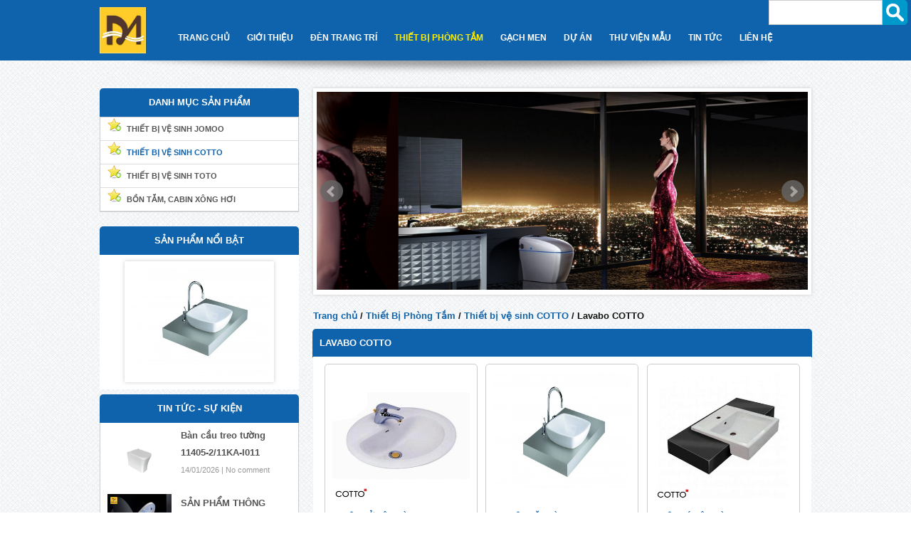

--- FILE ---
content_type: text/html; charset=UTF-8
request_url: https://dungmy.com.vn/thiet-bi-phong-tam/thiet-bi-ve-sinh-cotto/lavabo-cotto/
body_size: 15664
content:
<!DOCTYPE html>
<!--[if IE 7]>
<html class="ie ie7" lang="vi" xmlns:fb="https://www.facebook.com/2008/fbml" xmlns:addthis="https://www.addthis.com/help/api-spec" 
	prefix="og: http://ogp.me/ns#" >
<![endif]-->
<!--[if IE 8]>
<html class="ie ie8" lang="vi" xmlns:fb="https://www.facebook.com/2008/fbml" xmlns:addthis="https://www.addthis.com/help/api-spec" 
	prefix="og: http://ogp.me/ns#" >
<![endif]-->
<!--[if !(IE 7) & !(IE 8)]><!-->
<html lang="vi" xmlns:fb="https://www.facebook.com/2008/fbml" xmlns:addthis="https://www.addthis.com/help/api-spec" 
	prefix="og: http://ogp.me/ns#" >
<!--<![endif]-->
<head>
	<meta charset="UTF-8">
	<meta name="viewport" content="width=device-width">
	<title>Lavabo COTTO | :: NỘI THẤT NHA TRANG ::</title>
	<link rel="profile" href="https://gmpg.org/xfn/11">
	<link rel="pingback" href="https://dungmy.com.vn/xmlrpc.php">
	<link rel="stylesheet" href="https://dungmy.com.vn/wp-content/themes/twentythirteen/mystyle.css">
	<link rel="stylesheet" href="https://dungmy.com.vn/wp-content/themes/twentythirteen/css/responsive-pc.css">
	<link rel="stylesheet" href="https://dungmy.com.vn/wp-content/themes/twentythirteen/css/jquery.fancybox.css">
	<link rel="stylesheet" href="https://dungmy.com.vn/wp-content/themes/twentythirteen/css/jquery.bxslider.css">
	<!--[if lt IE 9]>
	<script src="https://dungmy.com.vn/wp-content/themes/twentythirteen/js/html5.js"></script>
	<![endif]-->
	
<!-- All in One SEO Pack 2.12 by Michael Torbert of Semper Fi Web Designob_start_detected [-1,-1] -->
<link rel="author" href="https://plus.google.com/u/0/b/107930969298968206773/" />

<meta name="keywords"  content="lavabo đặt bàn,lavabo đặt trên bàn,lavabo treo tường" />
<meta name="robots" content="noindex,follow" />
<link rel='next' href='https://dungmy.com.vn/thiet-bi-phong-tam/thiet-bi-ve-sinh-cotto/lavabo-cotto/page/2/' />

<link rel="canonical" href="https://dungmy.com.vn/thiet-bi-phong-tam/thiet-bi-ve-sinh-cotto/lavabo-cotto/" />
			<script type="text/javascript" >
				window.ga=window.ga||function(){(ga.q=ga.q||[]).push(arguments)};ga.l=+new Date;
				ga('create', 'UA-44243478-2', 'auto');
				// Plugins
				
				ga('send', 'pageview');
			</script>
			<script async src="https://www.google-analytics.com/analytics.js"></script>
			<!-- /all in one seo pack -->
<link rel='dns-prefetch' href='//fonts.googleapis.com' />
<link rel='dns-prefetch' href='//s.w.org' />
<link rel="alternate" type="application/rss+xml" title="Dòng thông tin :: NỘI THẤT NHA TRANG :: &raquo;" href="https://dungmy.com.vn/feed/" />
<link rel="alternate" type="application/rss+xml" title="Dòng phản hồi :: NỘI THẤT NHA TRANG :: &raquo;" href="https://dungmy.com.vn/comments/feed/" />
<link rel="alternate" type="application/rss+xml" title="Dòng thông tin chuyên mục :: NỘI THẤT NHA TRANG :: &raquo; Lavabo COTTO" href="https://dungmy.com.vn/thiet-bi-phong-tam/thiet-bi-ve-sinh-cotto/lavabo-cotto/feed/" />
		<script type="text/javascript">
			window._wpemojiSettings = {"baseUrl":"https:\/\/s.w.org\/images\/core\/emoji\/11.2.0\/72x72\/","ext":".png","svgUrl":"https:\/\/s.w.org\/images\/core\/emoji\/11.2.0\/svg\/","svgExt":".svg","source":{"concatemoji":"https:\/\/dungmy.com.vn\/wp-includes\/js\/wp-emoji-release.min.js?ver=5.1.1"}};
			!function(a,b,c){function d(a,b){var c=String.fromCharCode;l.clearRect(0,0,k.width,k.height),l.fillText(c.apply(this,a),0,0);var d=k.toDataURL();l.clearRect(0,0,k.width,k.height),l.fillText(c.apply(this,b),0,0);var e=k.toDataURL();return d===e}function e(a){var b;if(!l||!l.fillText)return!1;switch(l.textBaseline="top",l.font="600 32px Arial",a){case"flag":return!(b=d([55356,56826,55356,56819],[55356,56826,8203,55356,56819]))&&(b=d([55356,57332,56128,56423,56128,56418,56128,56421,56128,56430,56128,56423,56128,56447],[55356,57332,8203,56128,56423,8203,56128,56418,8203,56128,56421,8203,56128,56430,8203,56128,56423,8203,56128,56447]),!b);case"emoji":return b=d([55358,56760,9792,65039],[55358,56760,8203,9792,65039]),!b}return!1}function f(a){var c=b.createElement("script");c.src=a,c.defer=c.type="text/javascript",b.getElementsByTagName("head")[0].appendChild(c)}var g,h,i,j,k=b.createElement("canvas"),l=k.getContext&&k.getContext("2d");for(j=Array("flag","emoji"),c.supports={everything:!0,everythingExceptFlag:!0},i=0;i<j.length;i++)c.supports[j[i]]=e(j[i]),c.supports.everything=c.supports.everything&&c.supports[j[i]],"flag"!==j[i]&&(c.supports.everythingExceptFlag=c.supports.everythingExceptFlag&&c.supports[j[i]]);c.supports.everythingExceptFlag=c.supports.everythingExceptFlag&&!c.supports.flag,c.DOMReady=!1,c.readyCallback=function(){c.DOMReady=!0},c.supports.everything||(h=function(){c.readyCallback()},b.addEventListener?(b.addEventListener("DOMContentLoaded",h,!1),a.addEventListener("load",h,!1)):(a.attachEvent("onload",h),b.attachEvent("onreadystatechange",function(){"complete"===b.readyState&&c.readyCallback()})),g=c.source||{},g.concatemoji?f(g.concatemoji):g.wpemoji&&g.twemoji&&(f(g.twemoji),f(g.wpemoji)))}(window,document,window._wpemojiSettings);
		</script>
		<style type="text/css">
img.wp-smiley,
img.emoji {
	display: inline !important;
	border: none !important;
	box-shadow: none !important;
	height: 1em !important;
	width: 1em !important;
	margin: 0 .07em !important;
	vertical-align: -0.1em !important;
	background: none !important;
	padding: 0 !important;
}
</style>
	<link rel='stylesheet' id='wl-hover-pack-css-css'  href='https://dungmy.com.vn/wp-content/plugins/responsive-photo-gallery/css/hover-pack.css?ver=5.1.1' type='text/css' media='all' />
<link rel='stylesheet' id='wl-boot-strap-css-css'  href='https://dungmy.com.vn/wp-content/plugins/responsive-photo-gallery/css/bootstrap-latest/bootstrap.css?ver=5.1.1' type='text/css' media='all' />
<link rel='stylesheet' id='wl-img-gallery-css-css'  href='https://dungmy.com.vn/wp-content/plugins/responsive-photo-gallery/css/img-gallery.css?ver=5.1.1' type='text/css' media='all' />
<link rel='stylesheet' id='wl-font-awesome-5-css'  href='https://dungmy.com.vn/wp-content/plugins/responsive-photo-gallery/css/font-awesome-latest/css/fontawesome-all.min.css?ver=5.1.1' type='text/css' media='all' />
<link rel='stylesheet' id='jquery-rebox-css-css'  href='https://dungmy.com.vn/wp-content/plugins/responsive-photo-gallery/css/jquery-rebox.css?ver=5.1.1' type='text/css' media='all' />
<link rel='stylesheet' id='wp-block-library-css'  href='https://dungmy.com.vn/wp-includes/css/dist/block-library/style.min.css?ver=5.1.1' type='text/css' media='all' />
<link rel='stylesheet' id='contact-form-7-css'  href='https://dungmy.com.vn/wp-content/plugins/contact-form-7/includes/css/styles.css?ver=5.1.1' type='text/css' media='all' />
<link rel='stylesheet' id='wonderplugin-slider-css-css'  href='https://dungmy.com.vn/wp-content/plugins/wonderplugin-slider/engine/wonderpluginsliderengine.css?ver=5.1.1' type='text/css' media='all' />
<link rel='stylesheet' id='wp-pagenavi-css'  href='https://dungmy.com.vn/wp-content/plugins/wp-pagenavi/pagenavi-css.css?ver=2.70' type='text/css' media='all' />
<link rel='stylesheet' id='twentythirteen-fonts-css'  href='//fonts.googleapis.com/css?family=Source+Sans+Pro%3A300%2C400%2C700%2C300italic%2C400italic%2C700italic%7CBitter%3A400%2C700&#038;subset=latin%2Clatin-ext' type='text/css' media='all' />
<link rel='stylesheet' id='genericons-css'  href='https://dungmy.com.vn/wp-content/themes/twentythirteen/genericons/genericons.css?ver=3.03' type='text/css' media='all' />
<link rel='stylesheet' id='twentythirteen-style-css'  href='https://dungmy.com.vn/wp-content/themes/twentythirteen/style.css?ver=2013-07-18' type='text/css' media='all' />
<!--[if lt IE 9]>
<link rel='stylesheet' id='twentythirteen-ie-css'  href='https://dungmy.com.vn/wp-content/themes/twentythirteen/css/ie.css?ver=2013-07-18' type='text/css' media='all' />
<![endif]-->
<link rel='stylesheet' id='fancybox-css'  href='https://dungmy.com.vn/wp-content/plugins/easy-fancybox/css/jquery.fancybox.min.css?ver=1.3.24' type='text/css' media='screen' />
<link rel='stylesheet' id='addthis_all_pages-css'  href='https://dungmy.com.vn/wp-content/plugins/addthis/frontend/build/addthis_wordpress_public.min.css?ver=5.1.1' type='text/css' media='all' />
<script type='text/javascript' src='https://dungmy.com.vn/wp-includes/js/jquery/jquery.js?ver=1.12.4'></script>
<script type='text/javascript' src='https://dungmy.com.vn/wp-includes/js/jquery/jquery-migrate.min.js?ver=1.4.1'></script>
<script type='text/javascript' src='https://dungmy.com.vn/wp-content/plugins/responsive-photo-gallery/js/hover-pack.js?ver=5.1.1'></script>
<script type='text/javascript' src='https://dungmy.com.vn/wp-content/plugins/responsive-photo-gallery/js/jquery-rebox.js?ver=5.1.1'></script>
<script type='text/javascript' src='https://dungmy.com.vn/wp-content/plugins/wonderplugin-slider/engine/wonderpluginsliderskins.js?ver=4.9'></script>
<script type='text/javascript' src='https://dungmy.com.vn/wp-content/plugins/wonderplugin-slider/engine/wonderpluginslider.js?ver=4.9'></script>
<link rel='https://api.w.org/' href='https://dungmy.com.vn/wp-json/' />
<link rel="EditURI" type="application/rsd+xml" title="RSD" href="https://dungmy.com.vn/xmlrpc.php?rsd" />
<link rel="wlwmanifest" type="application/wlwmanifest+xml" href="https://dungmy.com.vn/wp-includes/wlwmanifest.xml" /> 
<meta name="generator" content="WordPress 5.1.1" />

<style>
.scroll-back-to-top-wrapper {
    position: fixed;
	opacity: 0;
	visibility: hidden;
	overflow: hidden;
	text-align: center;
	z-index: 99999999;
	font-size: 12px;
    background-color: #777777;
	color: #eeeeee;
	width: 60px;
	height: 28px;
	line-height: 28px;
	margin-left: -30px;
	bottom: 0px;
	left: 50%;
	padding-top: 2px;
	border-top-left-radius: 0px;
	border-top-right-radius: 0px;
	-webkit-transition: all 0.5s ease-in-out;
	-moz-transition: all 0.5s ease-in-out;
	-ms-transition: all 0.5s ease-in-out;
	-o-transition: all 0.5s ease-in-out;
	transition: all 0.5s ease-in-out;
}
.scroll-back-to-top-wrapper:hover {
	background-color: #888888;
  color: #eeeeee;
}
.scroll-back-to-top-wrapper.show {
    visibility:visible;
    cursor:pointer;
	opacity: 1.0;
}
.scroll-back-to-top-wrapper i.fa {
	line-height: inherit;
}
.scroll-back-to-top-wrapper .fa-lg {
	vertical-align: 0;
}
</style><!-- Analytics by WP-Statistics v12.6.4 - https://wp-statistics.com/ -->
		<style type="text/css">.recentcomments a{display:inline !important;padding:0 !important;margin:0 !important;}</style>
		<script data-cfasync="false" type="text/javascript">if (window.addthis_product === undefined) { window.addthis_product = "wpp"; } if (window.wp_product_version === undefined) { window.wp_product_version = "wpp-6.2.3"; } if (window.wp_blog_version === undefined) { window.wp_blog_version = "5.1.1"; } if (window.addthis_share === undefined) { window.addthis_share = {}; } if (window.addthis_config === undefined) { window.addthis_config = {"data_track_clickback":true,"ignore_server_config":true,"ui_language":"vi","ui_atversion":300}; } if (window.addthis_layers === undefined) { window.addthis_layers = {}; } if (window.addthis_layers_tools === undefined) { window.addthis_layers_tools = [{"share":{"counts":"none","numPreferredServices":5,"mobile":false,"position":"right","theme":"transparent"}}]; } else { window.addthis_layers_tools.push({"share":{"counts":"none","numPreferredServices":5,"mobile":false,"position":"right","theme":"transparent"}});  } if (window.addthis_plugin_info === undefined) { window.addthis_plugin_info = {"info_status":"enabled","cms_name":"WordPress","plugin_name":"Share Buttons by AddThis","plugin_version":"6.2.3","plugin_mode":"WordPress","anonymous_profile_id":"wp-296af4f667d3b2b0bf06c0758c666d69","page_info":{"template":"categories","post_type":""},"sharing_enabled_on_post_via_metabox":false}; } 
                    (function() {
                      var first_load_interval_id = setInterval(function () {
                        if (typeof window.addthis !== 'undefined') {
                          window.clearInterval(first_load_interval_id);
                          if (typeof window.addthis_layers !== 'undefined' && Object.getOwnPropertyNames(window.addthis_layers).length > 0) {
                            window.addthis.layers(window.addthis_layers);
                          }
                          if (Array.isArray(window.addthis_layers_tools)) {
                            for (i = 0; i < window.addthis_layers_tools.length; i++) {
                              window.addthis.layers(window.addthis_layers_tools[i]);
                            }
                          }
                        }
                     },1000)
                    }());
                </script> <script data-cfasync="false" type="text/javascript" src="https://s7.addthis.com/js/300/addthis_widget.js#pubid=wp-296af4f667d3b2b0bf06c0758c666d69" async="async"></script><link rel="icon" href="https://dungmy.com.vn/wp-content/uploads/119-150x150.jpg" sizes="32x32" />
<link rel="icon" href="https://dungmy.com.vn/wp-content/uploads/119.jpg" sizes="192x192" />
<link rel="apple-touch-icon-precomposed" href="https://dungmy.com.vn/wp-content/uploads/119.jpg" />
<meta name="msapplication-TileImage" content="https://dungmy.com.vn/wp-content/uploads/119.jpg" />
	<div id="fb-root"></div>
	<script src="https://dungmy.com.vn/wp-content/themes/twentythirteen/js/jquery-1.10.1.min.js" type="text/javascript"></script>
	<script type="text/javascript" src="https://dungmy.com.vn/wp-content/themes/twentythirteen/js/jquery.fancybox.js?v=2.1.5"></script>
	<script type="text/javascript" src="https://dungmy.com.vn/wp-content/themes/twentythirteen/js/jquery.bxslider.js"></script>
	<script>
		$(document).ready(function(){

			if($(window).width() < 520){
				var num = 2;
				var num1 = 2;
			}
			if($(window).width() < 360){
				var num = 1;
				var num1 = 1;
			}
			if($(window).width() > 520){
				var num = 4;
				var num1 = 3;
			}



		  $('.slider1').bxSlider({
			slideWidth: 250,
			minSlides: num,
			maxSlides: num,
			slideMargin: 4,
			autoControls: true,
			auto: true,
			pager: false
		  });
		   $('.slider3').bxSlider({
			slideWidth: 210,
			minSlides: 1,
			maxSlides: 1,
			slideMargin: 4,
			autoControls: true,
			auto: true,
			pager: false
		  });
		  $('.slider2').bxSlider({
			slideWidth: 250,
			minSlides: num1,
			maxSlides: num1,
			slideMargin: 4,
			autoControls: true,
			auto: true,
			pager: false
		  });
		  $('.bxslider').bxSlider({
			  auto: true,
			  autoControls: true,
			  pager: false
			});
		});
	</script>
	<script>
		$(document).ready(function(){

		$('ul.tabs li').click(function(){
			var tab_id = $(this).attr('data-tab');
			$('ul.tabs li').removeClass('current');
			$('.tab-content').removeClass('current');
			$(this).addClass('current');
			$("#"+tab_id).addClass('current');
		})
	})
	</script>
	<script type="text/javascript">
            $(document).ready(function () {
                $('.fancybox').fancybox();
				$('.img-big-btn').fancybox();
				var max = 0;
			$('.sp-li .cat-wrap-box').each(function(){
				var li_h = $(this).outerHeight(true);
				if(li_h > max) max = li_h;
			});
			$('.sp-li .cat-wrap-box').css('height', max + 'px');

			$('#pc-menu-res').click(function(){
				$('#menu-main-menu').slideToggle(1000);
			});

			$('.header .menu-top li').each(function(){
				var li_t = $(this);
				var ul_c = li_t.children('ul.sub-menu');				
				if(ul_c){
					ul_c.siblings('a').after('<p class="sub-res">+</p>');
				}
				li_t.children('.sub-res').click(function(){
					//$('.sub-menu').slideUp(1000);
					$(this).siblings('.sub-menu').slideToggle(1000);

				});
			});
            });
    </script>
	<script>
	$(document).ready(function(){
		var maxs = 0;
			$('.relatedthumb-wrap').each(function(){
				var hei = $(this).outerHeight(true);
				if(hei > maxs) maxs = hei;
			});
			$('.relatedthumb-wrap').css('height', maxs + "px");
	});
	</script>
	<script async src="//pagead2.googlesyndication.com/pagead/js/adsbygoogle.js"></script>
<script>
  (adsbygoogle = window.adsbygoogle || []).push({
    google_ad_client: "ca-pub-2254336381735555",
    enable_page_level_ads: true
  });
</script>	

</head>

<meta name="google-site-verification" content="fAUzgcjvVTu1r8poXPTNFcWfDUNTB8z4LpkPKOuowrg" />

<body data-rsssl=1><!-- Google Tag Manager -->

	<noscript><iframe src="//www.googletagmanager.com/ns.html?id=GTM-N682JS"
	height="0" width="0" style="display:none;visibility:hidden"></iframe></noscript>
<script>(function(w,d,s,l,i){w[l]=w[l]||[];w[l].push({'gtm.start':
	new Date().getTime(),event:'gtm.js'});var f=d.getElementsByTagName(s)[0],
j=d.createElement(s),dl=l!='dataLayer'?'&l='+l:'';j.async=true;j.src=
'//www.googletagmanager.com/gtm.js?id='+i+dl;f.parentNode.insertBefore(j,f);
})(window,document,'script','dataLayer','GTM-N682JS');</script>
<!-- End Google Tag Manager --></body>
<div id="fb-root"></div>
<script async defer crossorigin="anonymous" src="https://connect.facebook.net/vi_VN/sdk.js#xfbml=1&version=v3.2&appId=1961652797464146&autoLogAppEvents=1"></script>

	<div class="wrap-search">
		<form action="/" method="get">
			<input type="text" name="s" id="search" value="" style="float: left; width: 80%; height: 35px;"/>
			<input type="image" alt="Search" src="https://dungmy.com.vn/wp-content/themes/twentythirteen/images/search.png" style="float: left; background: none repeat scroll 0% 0% rgb(0, 153, 204); border: medium none; border-radius: 0px 5px 5px 0px; width: 35px;"/>
		</form>
	</div>
	<div id="page" class="hfeed site">
		<div class="header">
		<div class="content">
			<div class="logo">
						<a href="https://dungmy.com.vn"><img src="https://dungmy.com.vn/wp-content/themes/twentythirteen/images/119.jpg" title="Dũng My"></a>
			</div>
				<a id="pc-menu-res">Menu</a>		
				<div class="menu-top">
					<div class="menu-main-menu-container"><ul id="menu-main-menu" class="menu"><li id="menu-item-18" class="menu-item menu-item-type-custom menu-item-object-custom menu-item-18"><a href="/">Trang Chủ</a></li>
<li id="menu-item-19" class="menu-item menu-item-type-post_type menu-item-object-page menu-item-19"><a href="https://dungmy.com.vn/gioi-thieu/">Giới Thiệu</a></li>
<li id="menu-item-144" class="menu-item menu-item-type-taxonomy menu-item-object-category menu-item-has-children menu-item-144"><a href="https://dungmy.com.vn/den-trang-tri/">Đèn Trang Trí</a>
<ul class="sub-menu">
	<li id="menu-item-181" class="menu-item menu-item-type-taxonomy menu-item-object-category menu-item-181"><a href="https://dungmy.com.vn/den-trang-tri/den-led/">Đèn Led</a></li>
	<li id="menu-item-182" class="menu-item menu-item-type-taxonomy menu-item-object-category menu-item-182"><a href="https://dungmy.com.vn/den-trang-tri/den-ma-vang-24k/">Đèn Mạ Vàng 24k</a></li>
	<li id="menu-item-183" class="menu-item menu-item-type-taxonomy menu-item-object-category menu-item-183"><a href="https://dungmy.com.vn/den-trang-tri/den-dong/">Đèn Đồng</a></li>
	<li id="menu-item-184" class="menu-item menu-item-type-taxonomy menu-item-object-category menu-item-184"><a href="https://dungmy.com.vn/den-trang-tri/den-pha-le/">Đèn Pha Lê</a></li>
	<li id="menu-item-185" class="menu-item menu-item-type-taxonomy menu-item-object-category menu-item-185"><a href="https://dungmy.com.vn/den-trang-tri/den-gom-su/">Đèn Gốm Sứ</a></li>
	<li id="menu-item-602" class="menu-item menu-item-type-taxonomy menu-item-object-category menu-item-602"><a href="https://dungmy.com.vn/den-trang-tri/den-phong-cach-tan-co-dien/">Đèn Phong Cách Tân Cổ Điển</a></li>
	<li id="menu-item-603" class="menu-item menu-item-type-taxonomy menu-item-object-category menu-item-603"><a href="https://dungmy.com.vn/den-trang-tri/den-tuong/">Đèn Tường</a></li>
	<li id="menu-item-604" class="menu-item menu-item-type-taxonomy menu-item-object-category menu-item-604"><a href="https://dungmy.com.vn/den-trang-tri/den-op-tran/">Đèn ốp trần</a></li>
	<li id="menu-item-605" class="menu-item menu-item-type-taxonomy menu-item-object-category menu-item-605"><a href="https://dungmy.com.vn/den-trang-tri/den-cay-den-ban/">Đèn cây, đèn bàn</a></li>
	<li id="menu-item-606" class="menu-item menu-item-type-taxonomy menu-item-object-category menu-item-606"><a href="https://dungmy.com.vn/den-trang-tri/den-tran-tha/">Đèn trần thả</a></li>
	<li id="menu-item-539" class="menu-item menu-item-type-taxonomy menu-item-object-category menu-item-539"><a href="https://dungmy.com.vn/den-trang-tri/den-soi-tranh/">Đèn soi tranh</a></li>
	<li id="menu-item-607" class="menu-item menu-item-type-taxonomy menu-item-object-category menu-item-607"><a href="https://dungmy.com.vn/den-trang-tri/den-tham-co-cong-vien/">Đèn thảm cỏ &#8211; Công viên</a></li>
	<li id="menu-item-608" class="menu-item menu-item-type-taxonomy menu-item-object-category menu-item-608"><a href="https://dungmy.com.vn/den-trang-tri/den-dau-cot/">Đèn đầu cột</a></li>
</ul>
</li>
<li id="menu-item-454" class="menu-item menu-item-type-taxonomy menu-item-object-category current-category-ancestor menu-item-has-children menu-item-454"><a href="https://dungmy.com.vn/thiet-bi-phong-tam/">Thiết Bị Phòng Tắm</a>
<ul class="sub-menu">
	<li id="menu-item-557" class="menu-item menu-item-type-taxonomy menu-item-object-category menu-item-557"><a href="https://dungmy.com.vn/thiet-bi-phong-tam/thiet-bi-ve-sinh-jomoo/">Thiết bị vệ sinh JOMOO</a></li>
	<li id="menu-item-176" class="menu-item menu-item-type-taxonomy menu-item-object-category current-category-ancestor menu-item-176"><a href="https://dungmy.com.vn/thiet-bi-phong-tam/thiet-bi-ve-sinh-cotto/">Thiết Bị Vệ Sinh COTTO</a></li>
	<li id="menu-item-2692" class="menu-item menu-item-type-taxonomy menu-item-object-category menu-item-has-children menu-item-2692"><a href="https://dungmy.com.vn/thiet-bi-phong-tam/thiet-bi-ve-sinh-toto/">Thiết bị vệ sinh TOTO</a>
	<ul class="sub-menu">
		<li id="menu-item-6142" class="menu-item menu-item-type-taxonomy menu-item-object-category menu-item-6142"><a href="https://dungmy.com.vn/thiet-bi-phong-tam/thiet-bi-ve-sinh-toto/jewelhex/">JEWELHEX</a></li>
	</ul>
</li>
	<li id="menu-item-2694" class="menu-item menu-item-type-taxonomy menu-item-object-category menu-item-2694"><a href="https://dungmy.com.vn/thiet-bi-phong-tam/bon-tam-ca-bin-xong-hoi/">Bồn tắm, cabin xông hơi</a></li>
</ul>
</li>
<li id="menu-item-538" class="menu-item menu-item-type-taxonomy menu-item-object-category menu-item-has-children menu-item-538"><a href="https://dungmy.com.vn/gach-men/">Gạch Men</a>
<ul class="sub-menu">
	<li id="menu-item-4820" class="menu-item menu-item-type-taxonomy menu-item-object-category menu-item-4820"><a href="https://dungmy.com.vn/gach-men/gach-lat-nen/">Gạch Lát Nền</a></li>
	<li id="menu-item-4821" class="menu-item menu-item-type-taxonomy menu-item-object-category menu-item-4821"><a href="https://dungmy.com.vn/gach-men/gach-op-tuong/">Gạch Ốp Tường</a></li>
</ul>
</li>
<li id="menu-item-123" class="menu-item menu-item-type-taxonomy menu-item-object-category menu-item-123"><a href="https://dungmy.com.vn/du-an/">Dự Án</a></li>
<li id="menu-item-519" class="menu-item menu-item-type-taxonomy menu-item-object-category menu-item-519"><a href="https://dungmy.com.vn/thu-vien-mau/">Thư Viện Mẫu</a></li>
<li id="menu-item-124" class="menu-item menu-item-type-taxonomy menu-item-object-category menu-item-124"><a href="https://dungmy.com.vn/tin-tuc-su-kien/">Tin Tức</a></li>
<li id="menu-item-20" class="menu-item menu-item-type-post_type menu-item-object-page menu-item-20"><a href="https://dungmy.com.vn/lien-he/">Liên Hệ</a></li>
</ul></div>				</div>

		</div>
		</div>
		<div class="slide-main">
			<div class="top-shadow"></div>
			<div class="content">
						</div>
		</div>
		<div id="main" class="site-main">
	<div id="primary" class="content-area">
		<div id="content" class="site-content" role="main">
			<div class="content">
					<div class="main">
						<div class="banner-slider">
							<ul class="bxslider">
							                               <li>
                                    <img src="https://dungmy.com.vn/wp-content/uploads/2015-4.jpg" alt="">
									<!--<div class="li-caption">
									  <p></p>
									</div>-->
                                </li>
                                                           <li>
                                    <img src="https://dungmy.com.vn/wp-content/uploads/2015-3.jpg" alt="">
									<!--<div class="li-caption">
									  <p></p>
									</div>-->
                                </li>
                                                           <li>
                                    <img src="https://dungmy.com.vn/wp-content/uploads/2015-1.jpg" alt="">
									<!--<div class="li-caption">
									  <p></p>
									</div>-->
                                </li>
                                                           <li>
                                    <img src="https://dungmy.com.vn/wp-content/uploads/Untitled-31.jpg" alt="">
									<!--<div class="li-caption">
									  <p></p>
									</div>-->
                                </li>
                                                           <li>
                                    <img src="https://dungmy.com.vn/wp-content/uploads/131.jpg" alt="">
									<!--<div class="li-caption">
									  <p><p>Lorem Ipsum chỉ đơn giản là một đoạn văn bản giả, được dùng vào việc trình bày và dàn trang phục vụ cho in ấn. Lorem Ipsum đã được sử dụng như một văn bản chuẩn cho ngành công nghiệp</p>
</p>
									</div>-->
                                </li>
                                                           <li>
                                    <img src="https://dungmy.com.vn/wp-content/uploads/123.jpg" alt="">
									<!--<div class="li-caption">
									  <p><p>Lorem Ipsum chỉ đơn giản là một đoạn văn bản giả, được dùng vào việc trình bày và dàn trang phục vụ cho in ấn. Lorem Ipsum đã được sử dụng như một văn bản chuẩn cho ngành công nghiệp</p>
</p>
									</div>-->
                                </li>
                            						 
							</ul>
						</div>
						<!-- end slider-banner-->
						<div class="breadcumbs">
							<a href="https://dungmy.com.vn">Trang chủ</a>  /  <a href="https://dungmy.com.vn/thiet-bi-phong-tam/">Thiết Bị Phòng Tắm</a>  /  <a href="https://dungmy.com.vn/thiet-bi-phong-tam/thiet-bi-ve-sinh-cotto/">Thiết bị vệ sinh COTTO</a>  /  <strong>Lavabo COTTO</strong>						</div>
						<h2 class="title-sp">Lavabo COTTO</h2>
						<ul class="single cate">
																								<li class="sp-li">
									<div class="cat-wrap-box">
										<div class="img-cate">
											<a href="https://dungmy.com.vn/thiet-bi-phong-tam/thiet-bi-ve-sinh-cotto/lavabo-cotto/lavabo-dat-ban/chau-rua-am-ban-cotto-c008/" title="Chậu rửa âm bàn COTTO C008" class="bg-img-cate">
											<img width="350" height="350" src="https://dungmy.com.vn/wp-content/uploads/C008-a.jpg" class="attachment-full size-full wp-post-image" alt="" srcset="https://dungmy.com.vn/wp-content/uploads/C008-a.jpg 350w, https://dungmy.com.vn/wp-content/uploads/C008-a-150x150.jpg 150w, https://dungmy.com.vn/wp-content/uploads/C008-a-300x300.jpg 300w" sizes="(max-width: 350px) 100vw, 350px" />											</a>
										</div>
										<div class="title-sp-cate">
											<a href="https://dungmy.com.vn/thiet-bi-phong-tam/thiet-bi-ve-sinh-cotto/lavabo-cotto/lavabo-dat-ban/chau-rua-am-ban-cotto-c008/" class="a-sp">Chậu rửa âm bàn COTTO C008</a>	
											<p>Mã: <span class="ma-hang">C008</span></p>
											<p>
																						<span class="">1.690.000 vnđ</span>
																						</p>
											<p class="pri-sale">
																						</p>
											
										</div>
									</div>
									</li>
																	<li class="sp-li">
									<div class="cat-wrap-box">
										<div class="img-cate">
											<a href="https://dungmy.com.vn/thiet-bi-phong-tam/thiet-bi-ve-sinh-cotto/lavabo-cotto/lavabo-dat-tren-ban/chau-dat-ban-cotto-c0003/" title="Chậu đặt bàn COTTO C0003" class="bg-img-cate">
											<img width="500" height="281" src="https://dungmy.com.vn/wp-content/uploads/C0003.jpg" class="attachment-full size-full wp-post-image" alt="" srcset="https://dungmy.com.vn/wp-content/uploads/C0003.jpg 500w, https://dungmy.com.vn/wp-content/uploads/C0003-300x169.jpg 300w" sizes="(max-width: 500px) 100vw, 500px" />											</a>
										</div>
										<div class="title-sp-cate">
											<a href="https://dungmy.com.vn/thiet-bi-phong-tam/thiet-bi-ve-sinh-cotto/lavabo-cotto/lavabo-dat-tren-ban/chau-dat-ban-cotto-c0003/" class="a-sp">Chậu đặt bàn COTTO C0003</a>	
											<p>Mã: <span class="ma-hang">C0003</span></p>
											<p>
																						<span class="">1.600.000 vnđ</span>
																						</p>
											<p class="pri-sale">
																						</p>
											
										</div>
									</div>
									</li>
																	<li class="sp-li">
									<div class="cat-wrap-box">
										<div class="img-cate">
											<a href="https://dungmy.com.vn/thiet-bi-phong-tam/thiet-bi-ve-sinh-cotto/lavabo-cotto/lavabo-dat-ban/chau-ban-am-ban-cotto-c02717/" title="Chậu bán âm bàn COTTO C02717" class="bg-img-cate">
											<img width="350" height="350" src="https://dungmy.com.vn/wp-content/uploads/chau-duong-ban-cotto-c027171.jpg" class="attachment-full size-full wp-post-image" alt="" srcset="https://dungmy.com.vn/wp-content/uploads/chau-duong-ban-cotto-c027171.jpg 350w, https://dungmy.com.vn/wp-content/uploads/chau-duong-ban-cotto-c027171-150x150.jpg 150w, https://dungmy.com.vn/wp-content/uploads/chau-duong-ban-cotto-c027171-300x300.jpg 300w" sizes="(max-width: 350px) 100vw, 350px" />											</a>
										</div>
										<div class="title-sp-cate">
											<a href="https://dungmy.com.vn/thiet-bi-phong-tam/thiet-bi-ve-sinh-cotto/lavabo-cotto/lavabo-dat-ban/chau-ban-am-ban-cotto-c02717/" class="a-sp">Chậu bán âm bàn COTTO C02717</a>	
											<p>Mã: <span class="ma-hang">C02717</span></p>
											<p>
																						<span class="">2.600.000 vnđ</span>
																						</p>
											<p class="pri-sale">
																						</p>
											
										</div>
									</div>
									</li>
																	<li class="sp-li">
									<div class="cat-wrap-box">
										<div class="img-cate">
											<a href="https://dungmy.com.vn/thiet-bi-phong-tam/thiet-bi-ve-sinh-cotto/lavabo-cotto/lavabo-dat-tren-ban/chau-dat-ban-cotto-c0001/" title="Chậu đặt bàn COTTO C0001" class="bg-img-cate">
											<img width="500" height="415" src="https://dungmy.com.vn/wp-content/uploads/1343544566.jpg" class="attachment-full size-full wp-post-image" alt="" srcset="https://dungmy.com.vn/wp-content/uploads/1343544566.jpg 500w, https://dungmy.com.vn/wp-content/uploads/1343544566-300x249.jpg 300w" sizes="(max-width: 500px) 100vw, 500px" />											</a>
										</div>
										<div class="title-sp-cate">
											<a href="https://dungmy.com.vn/thiet-bi-phong-tam/thiet-bi-ve-sinh-cotto/lavabo-cotto/lavabo-dat-tren-ban/chau-dat-ban-cotto-c0001/" class="a-sp">Chậu đặt bàn COTTO C0001</a>	
											<p>Mã: <span class="ma-hang">C0001</span></p>
											<p>
																						<span class="">1.600.000 vnđ</span>
																						</p>
											<p class="pri-sale">
																						</p>
											
										</div>
									</div>
									</li>
																	<li class="sp-li">
									<div class="cat-wrap-box">
										<div class="img-cate">
											<a href="https://dungmy.com.vn/thiet-bi-phong-tam/thiet-bi-ve-sinh-cotto/lavabo-cotto/lavabo-dat-tren-ban/chau-dat-ban-cotto-c02517/" title="Chậu đặt bàn COTTO C02517" class="bg-img-cate">
											<img width="350" height="350" src="https://dungmy.com.vn/wp-content/uploads/Chau-lavabo-Cotto-C02517.jpg" class="attachment-full size-full wp-post-image" alt="" srcset="https://dungmy.com.vn/wp-content/uploads/Chau-lavabo-Cotto-C02517.jpg 350w, https://dungmy.com.vn/wp-content/uploads/Chau-lavabo-Cotto-C02517-150x150.jpg 150w, https://dungmy.com.vn/wp-content/uploads/Chau-lavabo-Cotto-C02517-300x300.jpg 300w" sizes="(max-width: 350px) 100vw, 350px" />											</a>
										</div>
										<div class="title-sp-cate">
											<a href="https://dungmy.com.vn/thiet-bi-phong-tam/thiet-bi-ve-sinh-cotto/lavabo-cotto/lavabo-dat-tren-ban/chau-dat-ban-cotto-c02517/" class="a-sp">Chậu đặt bàn COTTO C02517</a>	
											<p>Mã: <span class="ma-hang">C02517</span></p>
											<p>
																						<span class="">1.700.000 vnđ</span>
																						</p>
											<p class="pri-sale">
																						</p>
											
										</div>
									</div>
									</li>
																	<li class="sp-li">
									<div class="cat-wrap-box">
										<div class="img-cate">
											<a href="https://dungmy.com.vn/thiet-bi-phong-tam/thiet-bi-ve-sinh-cotto/lavabo-cotto/lavabo-dat-ban/chau-rua-cotto-dat-ban-c02217/" title="Chậu rửa Cotto đặt bàn C02217" class="bg-img-cate">
											<img width="401" height="356" src="https://dungmy.com.vn/wp-content/uploads/chau-rua-dat-ban-cotto-c02217.jpg" class="attachment-full size-full wp-post-image" alt="" srcset="https://dungmy.com.vn/wp-content/uploads/chau-rua-dat-ban-cotto-c02217.jpg 401w, https://dungmy.com.vn/wp-content/uploads/chau-rua-dat-ban-cotto-c02217-300x266.jpg 300w" sizes="(max-width: 401px) 100vw, 401px" />											</a>
										</div>
										<div class="title-sp-cate">
											<a href="https://dungmy.com.vn/thiet-bi-phong-tam/thiet-bi-ve-sinh-cotto/lavabo-cotto/lavabo-dat-ban/chau-rua-cotto-dat-ban-c02217/" class="a-sp">Chậu rửa Cotto đặt bàn C02217</a>	
											<p>Mã: <span class="ma-hang">C02217</span></p>
											<p>
																						<span class="">2.700.000 vnđ</span>
																						</p>
											<p class="pri-sale">
																						</p>
											
										</div>
									</div>
									</li>
																	<li class="sp-li">
									<div class="cat-wrap-box">
										<div class="img-cate">
											<a href="https://dungmy.com.vn/thiet-bi-phong-tam/thiet-bi-ve-sinh-cotto/lavabo-cotto/lavabo-dat-ban/chau-rua-lavabo-cotto-c029-am-ban-da/" title="Chậu rửa lavabo COTTO C029 (âm bàn đá)" class="bg-img-cate">
											<img width="350" height="350" src="https://dungmy.com.vn/wp-content/uploads/Chau-rua-am-ban-Cotto-C029.jpg" class="attachment-full size-full wp-post-image" alt="" srcset="https://dungmy.com.vn/wp-content/uploads/Chau-rua-am-ban-Cotto-C029.jpg 350w, https://dungmy.com.vn/wp-content/uploads/Chau-rua-am-ban-Cotto-C029-150x150.jpg 150w, https://dungmy.com.vn/wp-content/uploads/Chau-rua-am-ban-Cotto-C029-300x300.jpg 300w" sizes="(max-width: 350px) 100vw, 350px" />											</a>
										</div>
										<div class="title-sp-cate">
											<a href="https://dungmy.com.vn/thiet-bi-phong-tam/thiet-bi-ve-sinh-cotto/lavabo-cotto/lavabo-dat-ban/chau-rua-lavabo-cotto-c029-am-ban-da/" class="a-sp">Chậu rửa lavabo COTTO C029 (âm&hellip;</a>	
											<p>Mã: <span class="ma-hang">C029</span></p>
											<p>
																						<span class="">990.000 vnđ</span>
																						</p>
											<p class="pri-sale">
																						</p>
											
										</div>
									</div>
									</li>
																	<li class="sp-li">
									<div class="cat-wrap-box">
										<div class="img-cate">
											<a href="https://dungmy.com.vn/thiet-bi-phong-tam/thiet-bi-ve-sinh-cotto/lavabo-cotto/lavabo-treo-tuong/chau-treo-tuong-cotto-c01397-quado/" title="Chậu treo tường COTTO C01397 &#8211; Quado" class="bg-img-cate">
											<img width="600" height="600" src="https://dungmy.com.vn/wp-content/uploads/chau-rua-treo-tuong-cotto-c01397.jpg" class="attachment-full size-full wp-post-image" alt="" srcset="https://dungmy.com.vn/wp-content/uploads/chau-rua-treo-tuong-cotto-c01397.jpg 600w, https://dungmy.com.vn/wp-content/uploads/chau-rua-treo-tuong-cotto-c01397-150x150.jpg 150w, https://dungmy.com.vn/wp-content/uploads/chau-rua-treo-tuong-cotto-c01397-300x300.jpg 300w" sizes="(max-width: 600px) 100vw, 600px" />											</a>
										</div>
										<div class="title-sp-cate">
											<a href="https://dungmy.com.vn/thiet-bi-phong-tam/thiet-bi-ve-sinh-cotto/lavabo-cotto/lavabo-treo-tuong/chau-treo-tuong-cotto-c01397-quado/" class="a-sp">Chậu treo tường COTTO C01397 &#8211;&hellip;</a>	
											<p>Mã: <span class="ma-hang">C01397</span></p>
											<p>
																						<span class="">4.400.000 vnđ</span>
																						</p>
											<p class="pri-sale">
																						</p>
											
										</div>
									</div>
									</li>
																	<li class="sp-li">
									<div class="cat-wrap-box">
										<div class="img-cate">
											<a href="https://dungmy.com.vn/thiet-bi-phong-tam/thiet-bi-ve-sinh-cotto/lavabo-cotto/lavabo-dat-ban/chau-am-ban-cotto-c05117/" title="Chậu âm bàn COTTO C05117" class="bg-img-cate">
											<img width="300" height="300" src="https://dungmy.com.vn/wp-content/uploads/Chau-rua-am-ban-Cotto-C0511.jpg" class="attachment-full size-full wp-post-image" alt="" srcset="https://dungmy.com.vn/wp-content/uploads/Chau-rua-am-ban-Cotto-C0511.jpg 300w, https://dungmy.com.vn/wp-content/uploads/Chau-rua-am-ban-Cotto-C0511-150x150.jpg 150w" sizes="(max-width: 300px) 100vw, 300px" />											</a>
										</div>
										<div class="title-sp-cate">
											<a href="https://dungmy.com.vn/thiet-bi-phong-tam/thiet-bi-ve-sinh-cotto/lavabo-cotto/lavabo-dat-ban/chau-am-ban-cotto-c05117/" class="a-sp">Chậu âm bàn COTTO C05117</a>	
											<p>Mã: <span class="ma-hang">C05117</span></p>
											<p>
																						<span class="">1.500.000 vnđ</span>
																						</p>
											<p class="pri-sale">
																						</p>
											
										</div>
									</div>
									</li>
																	<li class="sp-li">
									<div class="cat-wrap-box">
										<div class="img-cate">
											<a href="https://dungmy.com.vn/thiet-bi-phong-tam/thiet-bi-ve-sinh-cotto/lavabo-cotto/lavabo-dat-tren-ban/chau-dat-tren-ban-cotto-c00257/" title="Chậu đặt trên bàn COTTO C00257" class="bg-img-cate">
											<img width="350" height="350" src="https://dungmy.com.vn/wp-content/uploads/Chau-lavabo-Cotto-C00257.jpg" class="attachment-full size-full wp-post-image" alt="" srcset="https://dungmy.com.vn/wp-content/uploads/Chau-lavabo-Cotto-C00257.jpg 350w, https://dungmy.com.vn/wp-content/uploads/Chau-lavabo-Cotto-C00257-150x150.jpg 150w, https://dungmy.com.vn/wp-content/uploads/Chau-lavabo-Cotto-C00257-300x300.jpg 300w" sizes="(max-width: 350px) 100vw, 350px" />											</a>
										</div>
										<div class="title-sp-cate">
											<a href="https://dungmy.com.vn/thiet-bi-phong-tam/thiet-bi-ve-sinh-cotto/lavabo-cotto/lavabo-dat-tren-ban/chau-dat-tren-ban-cotto-c00257/" class="a-sp">Chậu đặt trên bàn COTTO C00257</a>	
											<p>Mã: <span class="ma-hang">C00257</span></p>
											<p>
																						<span class="">2.200.000 vnđ</span>
																						</p>
											<p class="pri-sale">
																						</p>
											
										</div>
									</div>
									</li>
																	<li class="sp-li">
									<div class="cat-wrap-box">
										<div class="img-cate">
											<a href="https://dungmy.com.vn/thiet-bi-phong-tam/thiet-bi-ve-sinh-cotto/lavabo-cotto/lavabo-dat-ban/chau-rua-lavabo-ban-da-cotto-c019/" title="Chậu rửa lavabo bàn đá Cotto C019" class="bg-img-cate">
											<img width="700" height="700" src="https://dungmy.com.vn/wp-content/uploads/chau-dich-vu-dat-ban-cotto-c007-jade_5007_1429840218.jpg" class="attachment-full size-full wp-post-image" alt="" srcset="https://dungmy.com.vn/wp-content/uploads/chau-dich-vu-dat-ban-cotto-c007-jade_5007_1429840218.jpg 700w, https://dungmy.com.vn/wp-content/uploads/chau-dich-vu-dat-ban-cotto-c007-jade_5007_1429840218-150x150.jpg 150w, https://dungmy.com.vn/wp-content/uploads/chau-dich-vu-dat-ban-cotto-c007-jade_5007_1429840218-300x300.jpg 300w" sizes="(max-width: 700px) 100vw, 700px" />											</a>
										</div>
										<div class="title-sp-cate">
											<a href="https://dungmy.com.vn/thiet-bi-phong-tam/thiet-bi-ve-sinh-cotto/lavabo-cotto/lavabo-dat-ban/chau-rua-lavabo-ban-da-cotto-c019/" class="a-sp">Chậu rửa lavabo bàn đá Cotto&hellip;</a>	
											<p>Mã: <span class="ma-hang">C019</span></p>
											<p>
																						<span class="">2.390.000 vnđ</span>
																						</p>
											<p class="pri-sale">
																						</p>
											
										</div>
									</div>
									</li>
																	<li class="sp-li">
									<div class="cat-wrap-box">
										<div class="img-cate">
											<a href="https://dungmy.com.vn/thiet-bi-phong-tam/thiet-bi-ve-sinh-cotto/lavabo-cotto/lavabo-dat-ban/chau-ban-am-ban-cotto-c02237/" title="Chậu bán âm bàn COTTO C02237" class="bg-img-cate">
											<img width="350" height="350" src="https://dungmy.com.vn/wp-content/uploads/Chau-duong-ban-Cotto-C02237.jpg" class="attachment-full size-full wp-post-image" alt="" srcset="https://dungmy.com.vn/wp-content/uploads/Chau-duong-ban-Cotto-C02237.jpg 350w, https://dungmy.com.vn/wp-content/uploads/Chau-duong-ban-Cotto-C02237-150x150.jpg 150w, https://dungmy.com.vn/wp-content/uploads/Chau-duong-ban-Cotto-C02237-300x300.jpg 300w" sizes="(max-width: 350px) 100vw, 350px" />											</a>
										</div>
										<div class="title-sp-cate">
											<a href="https://dungmy.com.vn/thiet-bi-phong-tam/thiet-bi-ve-sinh-cotto/lavabo-cotto/lavabo-dat-ban/chau-ban-am-ban-cotto-c02237/" class="a-sp">Chậu bán âm bàn COTTO C02237</a>	
											<p>Mã: <span class="ma-hang">C02237</span></p>
											<p>
																						<span class="">2.900.000 vnđ</span>
																						</p>
											<p class="pri-sale">
																						</p>
											
										</div>
									</div>
									</li>
																	<li class="sp-li">
									<div class="cat-wrap-box">
										<div class="img-cate">
											<a href="https://dungmy.com.vn/thiet-bi-phong-tam/thiet-bi-ve-sinh-cotto/lavabo-cotto/lavabo-dat-tren-ban/chau-dat-ban-cotto-c02507/" title="Chậu đặt bàn COTTO C02507" class="bg-img-cate">
											<img width="350" height="350" src="https://dungmy.com.vn/wp-content/uploads/Chau-de-ban-Cotto-C02507.jpg" class="attachment-full size-full wp-post-image" alt="" srcset="https://dungmy.com.vn/wp-content/uploads/Chau-de-ban-Cotto-C02507.jpg 350w, https://dungmy.com.vn/wp-content/uploads/Chau-de-ban-Cotto-C02507-150x150.jpg 150w, https://dungmy.com.vn/wp-content/uploads/Chau-de-ban-Cotto-C02507-300x300.jpg 300w" sizes="(max-width: 350px) 100vw, 350px" />											</a>
										</div>
										<div class="title-sp-cate">
											<a href="https://dungmy.com.vn/thiet-bi-phong-tam/thiet-bi-ve-sinh-cotto/lavabo-cotto/lavabo-dat-tren-ban/chau-dat-ban-cotto-c02507/" class="a-sp">Chậu đặt bàn COTTO C02507</a>	
											<p>Mã: <span class="ma-hang">C02507</span></p>
											<p>
																						<span class="">2.790.000 vnđ</span>
																						</p>
											<p class="pri-sale">
																						</p>
											
										</div>
									</div>
									</li>
																	<li class="sp-li">
									<div class="cat-wrap-box">
										<div class="img-cate">
											<a href="https://dungmy.com.vn/thiet-bi-phong-tam/thiet-bi-ve-sinh-cotto/lavabo-cotto/lavabo-dat-tren-ban/chau-dat-ban-cotto-c0902/" title="Chậu đặt bàn COTTO C0902" class="bg-img-cate">
											<img width="350" height="350" src="https://dungmy.com.vn/wp-content/uploads/Chau-rua-dat-ban-Cotto-C09021-1.jpg" class="attachment-full size-full wp-post-image" alt="" srcset="https://dungmy.com.vn/wp-content/uploads/Chau-rua-dat-ban-Cotto-C09021-1.jpg 350w, https://dungmy.com.vn/wp-content/uploads/Chau-rua-dat-ban-Cotto-C09021-1-150x150.jpg 150w, https://dungmy.com.vn/wp-content/uploads/Chau-rua-dat-ban-Cotto-C09021-1-300x300.jpg 300w" sizes="(max-width: 350px) 100vw, 350px" />											</a>
										</div>
										<div class="title-sp-cate">
											<a href="https://dungmy.com.vn/thiet-bi-phong-tam/thiet-bi-ve-sinh-cotto/lavabo-cotto/lavabo-dat-tren-ban/chau-dat-ban-cotto-c0902/" class="a-sp">Chậu đặt bàn COTTO C0902</a>	
											<p>Mã: <span class="ma-hang">C0902</span></p>
											<p>
																						<span class="">3.000.000 vnđ</span>
																						</p>
											<p class="pri-sale">
																						</p>
											
										</div>
									</div>
									</li>
																	<li class="sp-li">
									<div class="cat-wrap-box">
										<div class="img-cate">
											<a href="https://dungmy.com.vn/thiet-bi-phong-tam/thiet-bi-ve-sinh-cotto/lavabo-cotto/lavabo-dat-tren-ban/chau-dat-ban-cotto-c002517/" title="Chậu đặt bàn COTTO C002517" class="bg-img-cate">
											<img width="350" height="350" src="https://dungmy.com.vn/wp-content/uploads/Chau-dat-ban-Cotto-C002517.jpg" class="attachment-full size-full wp-post-image" alt="" srcset="https://dungmy.com.vn/wp-content/uploads/Chau-dat-ban-Cotto-C002517.jpg 350w, https://dungmy.com.vn/wp-content/uploads/Chau-dat-ban-Cotto-C002517-150x150.jpg 150w, https://dungmy.com.vn/wp-content/uploads/Chau-dat-ban-Cotto-C002517-300x300.jpg 300w" sizes="(max-width: 350px) 100vw, 350px" />											</a>
										</div>
										<div class="title-sp-cate">
											<a href="https://dungmy.com.vn/thiet-bi-phong-tam/thiet-bi-ve-sinh-cotto/lavabo-cotto/lavabo-dat-tren-ban/chau-dat-ban-cotto-c002517/" class="a-sp">Chậu đặt bàn COTTO C002517</a>	
											<p>Mã: <span class="ma-hang">C002517</span></p>
											<p>
																						<span class="">4.900.000 vnđ</span>
																						</p>
											<p class="pri-sale">
																						</p>
											
										</div>
									</div>
									</li>
									
							<div class="clear"></div>								
							<div class="pagination-box">								
								<span aria-current='page' class='page-numbers current'>1</span>
<a class='page-numbers' href='https://dungmy.com.vn/thiet-bi-phong-tam/thiet-bi-ve-sinh-cotto/lavabo-cotto/page/2/'>2</a>
<a class="next page-numbers" href="https://dungmy.com.vn/thiet-bi-phong-tam/thiet-bi-ve-sinh-cotto/lavabo-cotto/page/2/">Trang sau &raquo;</a>		
							</div>					
														<div class="clear"></div>
						</ul>
					</div>
						<div class="sidebar">
		<div class="danh-muc-san-pham">
					<h2 style="margin:0;">DANH MỤC SẢN PHẨM</h2>
			<div class="menu-side">
				<div class="menu-thiet-bi-ve-sinh-container"><ul id="menu-thiet-bi-ve-sinh" class="menu"><li id="menu-item-697" class="menu-item menu-item-type-taxonomy menu-item-object-category menu-item-has-children menu-item-697"><a href="https://dungmy.com.vn/thiet-bi-phong-tam/thiet-bi-ve-sinh-jomoo/">Thiết bị vệ sinh JOMOO</a>
<ul class="sub-menu">
	<li id="menu-item-698" class="menu-item menu-item-type-taxonomy menu-item-object-category menu-item-has-children menu-item-698"><a href="https://dungmy.com.vn/thiet-bi-phong-tam/thiet-bi-ve-sinh-jomoo/bon-cau-jomoo/">Bồn cầu Jomoo</a>
	<ul class="sub-menu">
		<li id="menu-item-699" class="menu-item menu-item-type-taxonomy menu-item-object-category menu-item-699"><a href="https://dungmy.com.vn/thiet-bi-phong-tam/thiet-bi-ve-sinh-jomoo/bon-cau-jomoo/bon-cau-thong-minh-jomoo/">Bồn cầu thông minh JOMOO</a></li>
		<li id="menu-item-700" class="menu-item menu-item-type-taxonomy menu-item-object-category menu-item-700"><a href="https://dungmy.com.vn/thiet-bi-phong-tam/thiet-bi-ve-sinh-jomoo/bon-cau-jomoo/bon-cau-tieu-chuan-jomoo/">Bồn cầu tiêu chuẩn JOMOO</a></li>
		<li id="menu-item-703" class="menu-item menu-item-type-taxonomy menu-item-object-category menu-item-703"><a href="https://dungmy.com.vn/thiet-bi-phong-tam/thiet-bi-ve-sinh-jomoo/bon-cau-jomoo/bon-cau-ket-am-jomoo/">Bồn cầu + két âm JOMOO</a></li>
		<li id="menu-item-701" class="menu-item menu-item-type-taxonomy menu-item-object-category menu-item-701"><a href="https://dungmy.com.vn/thiet-bi-phong-tam/thiet-bi-ve-sinh-jomoo/bon-cau-jomoo/nap-bon-cau-thong-minh-jomoo/">Nắp bồn cầu thông minh JOMOO</a></li>
		<li id="menu-item-704" class="menu-item menu-item-type-taxonomy menu-item-object-category menu-item-704"><a href="https://dungmy.com.vn/thiet-bi-phong-tam/thiet-bi-ve-sinh-jomoo/bon-cau-jomoo/sit-tolet-jomoo/">Sịt tolet JOMOO</a></li>
		<li id="menu-item-702" class="menu-item menu-item-type-taxonomy menu-item-object-category menu-item-702"><a href="https://dungmy.com.vn/thiet-bi-phong-tam/thiet-bi-ve-sinh-jomoo/bon-cau-jomoo/nap-bon-cau-tre-em-jomoo/">Nắp bồn cầu trẻ em JOMOO</a></li>
	</ul>
</li>
	<li id="menu-item-705" class="menu-item menu-item-type-taxonomy menu-item-object-category menu-item-has-children menu-item-705"><a href="https://dungmy.com.vn/thiet-bi-phong-tam/thiet-bi-ve-sinh-jomoo/chau-lavabo-jomoo/">Chậu (lavabo) JOMOO</a>
	<ul class="sub-menu">
		<li id="menu-item-708" class="menu-item menu-item-type-taxonomy menu-item-object-category menu-item-708"><a href="https://dungmy.com.vn/thiet-bi-phong-tam/thiet-bi-ve-sinh-jomoo/chau-lavabo-jomoo/chau-tu-lien-guong-jomoo/">Chậu tủ liền gương JOMOO</a></li>
		<li id="menu-item-707" class="menu-item menu-item-type-taxonomy menu-item-object-category menu-item-707"><a href="https://dungmy.com.vn/thiet-bi-phong-tam/thiet-bi-ve-sinh-jomoo/chau-lavabo-jomoo/chau-gan-tuong-jomoo/">Chậu gắn tường JOMOO</a></li>
		<li id="menu-item-709" class="menu-item menu-item-type-taxonomy menu-item-object-category menu-item-709"><a href="https://dungmy.com.vn/thiet-bi-phong-tam/thiet-bi-ve-sinh-jomoo/chau-lavabo-jomoo/chau-dat-ban-jomoo/">Chậu đặt bàn JOMOO</a></li>
		<li id="menu-item-706" class="menu-item menu-item-type-taxonomy menu-item-object-category menu-item-706"><a href="https://dungmy.com.vn/thiet-bi-phong-tam/thiet-bi-ve-sinh-jomoo/chau-lavabo-jomoo/chau-am-ban-jomoo/">Chậu âm bàn JOMOO</a></li>
		<li id="menu-item-711" class="menu-item menu-item-type-taxonomy menu-item-object-category menu-item-711"><a href="https://dungmy.com.vn/thiet-bi-phong-tam/thiet-bi-ve-sinh-jomoo/chau-lavabo-jomoo/phu-kien-thoat-chau-jomoo/">Phụ kiện thoát chậu JOMOO</a></li>
	</ul>
</li>
	<li id="menu-item-712" class="menu-item menu-item-type-taxonomy menu-item-object-category menu-item-has-children menu-item-712"><a href="https://dungmy.com.vn/thiet-bi-phong-tam/thiet-bi-ve-sinh-jomoo/sen-voi-can-truot-jomoo/">Sen vòi, cần trượt Jomoo</a>
	<ul class="sub-menu">
		<li id="menu-item-728" class="menu-item menu-item-type-taxonomy menu-item-object-category menu-item-728"><a href="https://dungmy.com.vn/thiet-bi-phong-tam/thiet-bi-ve-sinh-jomoo/sen-voi-can-truot-jomoo/voi-cam-ung-jomoo/">Vòi cảm ứng JOMOO</a></li>
		<li id="menu-item-717" class="menu-item menu-item-type-taxonomy menu-item-object-category menu-item-717"><a href="https://dungmy.com.vn/thiet-bi-phong-tam/thiet-bi-ve-sinh-jomoo/sen-voi-can-truot-jomoo/sen-voi-jomoo-121/">Sen vòi JOMOO 121</a></li>
		<li id="menu-item-719" class="menu-item menu-item-type-taxonomy menu-item-object-category menu-item-719"><a href="https://dungmy.com.vn/thiet-bi-phong-tam/thiet-bi-ve-sinh-jomoo/sen-voi-can-truot-jomoo/sen-voi-cay-jomoo-122/">Sen vòi, cây JOMOO 122</a></li>
		<li id="menu-item-723" class="menu-item menu-item-type-taxonomy menu-item-object-category menu-item-723"><a href="https://dungmy.com.vn/thiet-bi-phong-tam/thiet-bi-ve-sinh-jomoo/sen-voi-can-truot-jomoo/sen-voi-cay-jomoo-131-147/">Sen vòi, cây JOMOO 131/147</a></li>
		<li id="menu-item-720" class="menu-item menu-item-type-taxonomy menu-item-object-category menu-item-720"><a href="https://dungmy.com.vn/thiet-bi-phong-tam/thiet-bi-ve-sinh-jomoo/sen-voi-can-truot-jomoo/sen-voi-cay-jomoo-126-141/">Sen vòi, cây Jomoo 126/141</a></li>
		<li id="menu-item-716" class="menu-item menu-item-type-taxonomy menu-item-object-category menu-item-716"><a href="https://dungmy.com.vn/thiet-bi-phong-tam/thiet-bi-ve-sinh-jomoo/sen-voi-can-truot-jomoo/sen-voi-jomoo-091/">Sen vòi JOMOO 091</a></li>
		<li id="menu-item-725" class="menu-item menu-item-type-taxonomy menu-item-object-category menu-item-725"><a href="https://dungmy.com.vn/thiet-bi-phong-tam/thiet-bi-ve-sinh-jomoo/sen-voi-can-truot-jomoo/sen-voi-cay-jomoo-146/">Sen vòi, cây JOMOO 146</a></li>
		<li id="menu-item-724" class="menu-item menu-item-type-taxonomy menu-item-object-category menu-item-724"><a href="https://dungmy.com.vn/thiet-bi-phong-tam/thiet-bi-ve-sinh-jomoo/sen-voi-can-truot-jomoo/sen-voi-cay-jomoo-139/">Sen vòi, cây JOMOO 139</a></li>
		<li id="menu-item-722" class="menu-item menu-item-type-taxonomy menu-item-object-category menu-item-722"><a href="https://dungmy.com.vn/thiet-bi-phong-tam/thiet-bi-ve-sinh-jomoo/sen-voi-can-truot-jomoo/sen-voi-cay-jomoo-130/">Sen vòi, cây JOMOO 130</a></li>
		<li id="menu-item-726" class="menu-item menu-item-type-taxonomy menu-item-object-category menu-item-726"><a href="https://dungmy.com.vn/thiet-bi-phong-tam/thiet-bi-ve-sinh-jomoo/sen-voi-can-truot-jomoo/sen-voi-cay-jomoo-191/">Sen vòi, cây JOMOO 191</a></li>
		<li id="menu-item-718" class="menu-item menu-item-type-taxonomy menu-item-object-category menu-item-718"><a href="https://dungmy.com.vn/thiet-bi-phong-tam/thiet-bi-ve-sinh-jomoo/sen-voi-can-truot-jomoo/sen-voi-cay-jomoo-125/">Sen vòi JOMOO 125</a></li>
		<li id="menu-item-721" class="menu-item menu-item-type-taxonomy menu-item-object-category menu-item-721"><a href="https://dungmy.com.vn/thiet-bi-phong-tam/thiet-bi-ve-sinh-jomoo/sen-voi-can-truot-jomoo/sen-voi-cay-jomoo-129/">Sen vòi, cây JOMOO 129</a></li>
		<li id="menu-item-714" class="menu-item menu-item-type-taxonomy menu-item-object-category menu-item-714"><a href="https://dungmy.com.vn/thiet-bi-phong-tam/thiet-bi-ve-sinh-jomoo/sen-voi-can-truot-jomoo/sen-voi-142-142v/">Sen vòi 142/142V</a></li>
		<li id="menu-item-713" class="menu-item menu-item-type-taxonomy menu-item-object-category menu-item-713"><a href="https://dungmy.com.vn/thiet-bi-phong-tam/thiet-bi-ve-sinh-jomoo/sen-voi-can-truot-jomoo/sen-voi-128/">Sen vòi 128</a></li>
		<li id="menu-item-715" class="menu-item menu-item-type-taxonomy menu-item-object-category menu-item-715"><a href="https://dungmy.com.vn/thiet-bi-phong-tam/thiet-bi-ve-sinh-jomoo/sen-voi-can-truot-jomoo/sen-voi-224-224v/">Sen vòi 224/224V</a></li>
		<li id="menu-item-727" class="menu-item menu-item-type-taxonomy menu-item-object-category menu-item-727"><a href="https://dungmy.com.vn/thiet-bi-phong-tam/thiet-bi-ve-sinh-jomoo/sen-voi-can-truot-jomoo/voi-am-tuong-voi/">Vòi âm tường, vòi&#8230;</a></li>
		<li id="menu-item-731" class="menu-item menu-item-type-taxonomy menu-item-object-category menu-item-731"><a href="https://dungmy.com.vn/thiet-bi-phong-tam/thiet-bi-ve-sinh-jomoo/sen-voi-can-truot-jomoo/day-bat-hop/">Dây bát hộp</a></li>
		<li id="menu-item-732" class="menu-item menu-item-type-taxonomy menu-item-object-category menu-item-732"><a href="https://dungmy.com.vn/thiet-bi-phong-tam/thiet-bi-ve-sinh-jomoo/sen-voi-can-truot-jomoo/day-bat-truot/">Dây bát trượt</a></li>
		<li id="menu-item-730" class="menu-item menu-item-type-taxonomy menu-item-object-category menu-item-730"><a href="https://dungmy.com.vn/thiet-bi-phong-tam/thiet-bi-ve-sinh-jomoo/sen-voi-can-truot-jomoo/bat-day-sen-roi/">Bát, dây sen rời</a></li>
		<li id="menu-item-729" class="menu-item menu-item-type-taxonomy menu-item-object-category menu-item-729"><a href="https://dungmy.com.vn/thiet-bi-phong-tam/thiet-bi-ve-sinh-jomoo/sen-voi-can-truot-jomoo/voi-lanh-rumile-van-chan/">Vòi lạnh, Rumile, van chặn</a></li>
	</ul>
</li>
	<li id="menu-item-733" class="menu-item menu-item-type-taxonomy menu-item-object-category menu-item-has-children menu-item-733"><a href="https://dungmy.com.vn/thiet-bi-phong-tam/thiet-bi-ve-sinh-jomoo/sen-cay-jomoo/">Sen Cây JOMOO</a>
	<ul class="sub-menu">
		<li id="menu-item-737" class="menu-item menu-item-type-taxonomy menu-item-object-category menu-item-737"><a href="https://dungmy.com.vn/thiet-bi-phong-tam/thiet-bi-ve-sinh-jomoo/sen-cay-jomoo/sen-cay-nhiet-do/">Sen cây nhiệt độ</a></li>
		<li id="menu-item-735" class="menu-item menu-item-type-taxonomy menu-item-object-category menu-item-735"><a href="https://dungmy.com.vn/thiet-bi-phong-tam/thiet-bi-ve-sinh-jomoo/sen-cay-jomoo/sen-cay-co-voi-phu/">Sen cây có vòi phụ</a></li>
		<li id="menu-item-736" class="menu-item menu-item-type-taxonomy menu-item-object-category menu-item-736"><a href="https://dungmy.com.vn/thiet-bi-phong-tam/thiet-bi-ve-sinh-jomoo/sen-cay-jomoo/sen-cay-khong-voi-phu/">Sen cây không vòi phụ</a></li>
		<li id="menu-item-734" class="menu-item menu-item-type-taxonomy menu-item-object-category menu-item-734"><a href="https://dungmy.com.vn/thiet-bi-phong-tam/thiet-bi-ve-sinh-jomoo/sen-cay-jomoo/sen-cay-am-tuong-pk/">Sen cây âm tường, PK</a></li>
		<li id="menu-item-739" class="menu-item menu-item-type-taxonomy menu-item-object-category menu-item-739"><a href="https://dungmy.com.vn/thiet-bi-phong-tam/thiet-bi-ve-sinh-jomoo/sen-cay-jomoo/can-sen-cay/">Cần sen cây</a></li>
		<li id="menu-item-738" class="menu-item menu-item-type-taxonomy menu-item-object-category menu-item-738"><a href="https://dungmy.com.vn/thiet-bi-phong-tam/thiet-bi-ve-sinh-jomoo/sen-cay-jomoo/bat-sen-cay/">Bát sen cây</a></li>
	</ul>
</li>
	<li id="menu-item-740" class="menu-item menu-item-type-taxonomy menu-item-object-category menu-item-740"><a href="https://dungmy.com.vn/thiet-bi-phong-tam/thiet-bi-ve-sinh-jomoo/vach-kinh-cuong-luc-jomoo/">Vách kính cường lực JOMOO (kháng khuẩn)</a></li>
	<li id="menu-item-741" class="menu-item menu-item-type-taxonomy menu-item-object-category menu-item-has-children menu-item-741"><a href="https://dungmy.com.vn/thiet-bi-phong-tam/thiet-bi-ve-sinh-jomoo/buon-tam-jomoo/">Bồn Tắm Jomoo</a>
	<ul class="sub-menu">
		<li id="menu-item-742" class="menu-item menu-item-type-taxonomy menu-item-object-category menu-item-742"><a href="https://dungmy.com.vn/thiet-bi-phong-tam/thiet-bi-ve-sinh-jomoo/buon-tam-jomoo/bon-tam-co-suc/">Bồn tắm có sục</a></li>
		<li id="menu-item-743" class="menu-item menu-item-type-taxonomy menu-item-object-category menu-item-743"><a href="https://dungmy.com.vn/thiet-bi-phong-tam/thiet-bi-ve-sinh-jomoo/buon-tam-jomoo/bon-tam-tron/">Bồn tắm trơn</a></li>
		<li id="menu-item-744" class="menu-item menu-item-type-taxonomy menu-item-object-category menu-item-744"><a href="https://dungmy.com.vn/thiet-bi-phong-tam/thiet-bi-ve-sinh-jomoo/buon-tam-jomoo/voi-pk-bon/">Vòi, PK bồn</a></li>
	</ul>
</li>
	<li id="menu-item-746" class="menu-item menu-item-type-taxonomy menu-item-object-category menu-item-has-children menu-item-746"><a href="https://dungmy.com.vn/thiet-bi-phong-tam/thiet-bi-ve-sinh-jomoo/phu-kien-phong-tam-jomoo/">Phụ kiện phòng tắm Jomoo</a>
	<ul class="sub-menu">
		<li id="menu-item-753" class="menu-item menu-item-type-taxonomy menu-item-object-category menu-item-has-children menu-item-753"><a href="https://dungmy.com.vn/thiet-bi-phong-tam/thiet-bi-ve-sinh-jomoo/phu-kien-phong-tam-jomoo/phu-kien-theo-bo/">Phụ kiện theo bộ</a>
		<ul class="sub-menu">
			<li id="menu-item-755" class="menu-item menu-item-type-taxonomy menu-item-object-category menu-item-755"><a href="https://dungmy.com.vn/thiet-bi-phong-tam/thiet-bi-ve-sinh-jomoo/phu-kien-phong-tam-jomoo/phu-kien-theo-bo/bo-phu-kien-9336/">Bộ phụ kiện 9336</a></li>
			<li id="menu-item-756" class="menu-item menu-item-type-taxonomy menu-item-object-category menu-item-756"><a href="https://dungmy.com.vn/thiet-bi-phong-tam/thiet-bi-ve-sinh-jomoo/phu-kien-phong-tam-jomoo/phu-kien-theo-bo/bo-phu-kien-9338/">Bộ phụ kiện 9338</a></li>
			<li id="menu-item-757" class="menu-item menu-item-type-taxonomy menu-item-object-category menu-item-757"><a href="https://dungmy.com.vn/thiet-bi-phong-tam/thiet-bi-ve-sinh-jomoo/phu-kien-phong-tam-jomoo/phu-kien-theo-bo/bo-phu-kien-9340/">Bộ phụ kiện 9340</a></li>
			<li id="menu-item-758" class="menu-item menu-item-type-taxonomy menu-item-object-category menu-item-758"><a href="https://dungmy.com.vn/thiet-bi-phong-tam/thiet-bi-ve-sinh-jomoo/phu-kien-phong-tam-jomoo/phu-kien-theo-bo/bo-phu-kien-9346/">Bộ phụ kiện 9346</a></li>
			<li id="menu-item-759" class="menu-item menu-item-type-taxonomy menu-item-object-category menu-item-759"><a href="https://dungmy.com.vn/thiet-bi-phong-tam/thiet-bi-ve-sinh-jomoo/phu-kien-phong-tam-jomoo/phu-kien-theo-bo/bo-phu-kien-9348/">Bộ phụ kiện 9348</a></li>
			<li id="menu-item-760" class="menu-item menu-item-type-taxonomy menu-item-object-category menu-item-760"><a href="https://dungmy.com.vn/thiet-bi-phong-tam/thiet-bi-ve-sinh-jomoo/phu-kien-phong-tam-jomoo/phu-kien-theo-bo/bo-phu-kien-9355/">Bộ phụ kiện 9355</a></li>
			<li id="menu-item-761" class="menu-item menu-item-type-taxonomy menu-item-object-category menu-item-761"><a href="https://dungmy.com.vn/thiet-bi-phong-tam/thiet-bi-ve-sinh-jomoo/phu-kien-phong-tam-jomoo/phu-kien-theo-bo/bo-phu-kien-9358/">Bộ phụ kiện 9358</a></li>
			<li id="menu-item-762" class="menu-item menu-item-type-taxonomy menu-item-object-category menu-item-762"><a href="https://dungmy.com.vn/thiet-bi-phong-tam/thiet-bi-ve-sinh-jomoo/phu-kien-phong-tam-jomoo/phu-kien-theo-bo/bo-phu-kien-9361/">Bộ phụ kiện 9361</a></li>
			<li id="menu-item-763" class="menu-item menu-item-type-taxonomy menu-item-object-category menu-item-763"><a href="https://dungmy.com.vn/thiet-bi-phong-tam/thiet-bi-ve-sinh-jomoo/phu-kien-phong-tam-jomoo/phu-kien-theo-bo/bo-phu-kien-9361v/">Bộ phụ kiện 9361V</a></li>
			<li id="menu-item-764" class="menu-item menu-item-type-taxonomy menu-item-object-category menu-item-764"><a href="https://dungmy.com.vn/thiet-bi-phong-tam/thiet-bi-ve-sinh-jomoo/phu-kien-phong-tam-jomoo/phu-kien-theo-bo/bo-phu-kien-9366/">Bộ phụ kiện 9366</a></li>
			<li id="menu-item-765" class="menu-item menu-item-type-taxonomy menu-item-object-category menu-item-765"><a href="https://dungmy.com.vn/thiet-bi-phong-tam/thiet-bi-ve-sinh-jomoo/phu-kien-phong-tam-jomoo/phu-kien-theo-bo/bo-phu-kien-9367/">Bộ phụ kiện 9367</a></li>
			<li id="menu-item-766" class="menu-item menu-item-type-taxonomy menu-item-object-category menu-item-766"><a href="https://dungmy.com.vn/thiet-bi-phong-tam/thiet-bi-ve-sinh-jomoo/phu-kien-phong-tam-jomoo/phu-kien-theo-bo/bo-phu-kien-9368/">Bộ phụ kiện 9368</a></li>
			<li id="menu-item-767" class="menu-item menu-item-type-taxonomy menu-item-object-category menu-item-767"><a href="https://dungmy.com.vn/thiet-bi-phong-tam/thiet-bi-ve-sinh-jomoo/phu-kien-phong-tam-jomoo/phu-kien-theo-bo/bo-phu-kien-9368v/">Bộ phụ kiện 9368V</a></li>
			<li id="menu-item-768" class="menu-item menu-item-type-taxonomy menu-item-object-category menu-item-768"><a href="https://dungmy.com.vn/thiet-bi-phong-tam/thiet-bi-ve-sinh-jomoo/phu-kien-phong-tam-jomoo/phu-kien-theo-bo/bo-phu-kien-9378v/">Bộ phụ kiện 9378V</a></li>
		</ul>
</li>
		<li id="menu-item-751" class="menu-item menu-item-type-taxonomy menu-item-object-category menu-item-751"><a href="https://dungmy.com.vn/thiet-bi-phong-tam/thiet-bi-ve-sinh-jomoo/phu-kien-phong-tam-jomoo/mac-ao/">Mắc áo</a></li>
		<li id="menu-item-750" class="menu-item menu-item-type-taxonomy menu-item-object-category menu-item-750"><a href="https://dungmy.com.vn/thiet-bi-phong-tam/thiet-bi-ve-sinh-jomoo/phu-kien-phong-tam-jomoo/lo-giay/">Lô giấy</a></li>
		<li id="menu-item-752" class="menu-item menu-item-type-taxonomy menu-item-object-category menu-item-752"><a href="https://dungmy.com.vn/thiet-bi-phong-tam/thiet-bi-ve-sinh-jomoo/phu-kien-phong-tam-jomoo/phu-kien-khac/">Phụ kiện khác</a></li>
		<li id="menu-item-749" class="menu-item menu-item-type-taxonomy menu-item-object-category menu-item-749"><a href="https://dungmy.com.vn/thiet-bi-phong-tam/thiet-bi-ve-sinh-jomoo/phu-kien-phong-tam-jomoo/gia-ke/">Giá kệ</a></li>
		<li id="menu-item-754" class="menu-item menu-item-type-taxonomy menu-item-object-category menu-item-754"><a href="https://dungmy.com.vn/thiet-bi-phong-tam/thiet-bi-ve-sinh-jomoo/phu-kien-phong-tam-jomoo/thung-rac/">Thùng rác</a></li>
		<li id="menu-item-747" class="menu-item menu-item-type-taxonomy menu-item-object-category menu-item-747"><a href="https://dungmy.com.vn/thiet-bi-phong-tam/thiet-bi-ve-sinh-jomoo/phu-kien-phong-tam-jomoo/day-cap-pk/">Dây cấp, PK</a></li>
		<li id="menu-item-748" class="menu-item menu-item-type-taxonomy menu-item-object-category menu-item-748"><a href="https://dungmy.com.vn/thiet-bi-phong-tam/thiet-bi-ve-sinh-jomoo/phu-kien-phong-tam-jomoo/ga-thoat-nuoc/">Ga thoát nước</a></li>
	</ul>
</li>
	<li id="menu-item-769" class="menu-item menu-item-type-taxonomy menu-item-object-category menu-item-769"><a href="https://dungmy.com.vn/thiet-bi-phong-tam/thiet-bi-ve-sinh-jomoo/say-tay-toc-lo-dau-jomoo/">Sấy tay, tóc, lọ dầu JOMOO</a></li>
	<li id="menu-item-770" class="menu-item menu-item-type-taxonomy menu-item-object-category menu-item-has-children menu-item-770"><a href="https://dungmy.com.vn/thiet-bi-phong-tam/thiet-bi-ve-sinh-jomoo/tieu-nam-jomoo/">Tiểu nam JOMOO</a>
	<ul class="sub-menu">
		<li id="menu-item-771" class="menu-item menu-item-type-taxonomy menu-item-object-category menu-item-771"><a href="https://dungmy.com.vn/thiet-bi-phong-tam/thiet-bi-ve-sinh-jomoo/tieu-nam-jomoo/tieu-nam/">Tiểu nam</a></li>
		<li id="menu-item-772" class="menu-item menu-item-type-taxonomy menu-item-object-category menu-item-772"><a href="https://dungmy.com.vn/thiet-bi-phong-tam/thiet-bi-ve-sinh-jomoo/tieu-nam-jomoo/tieu-nam-cam-ung/">Tiểu nam cảm ứng</a></li>
		<li id="menu-item-773" class="menu-item menu-item-type-taxonomy menu-item-object-category menu-item-773"><a href="https://dungmy.com.vn/thiet-bi-phong-tam/thiet-bi-ve-sinh-jomoo/tieu-nam-jomoo/van-phu-kien-tieu-nam/">Van, phụ kiện tiểu nam</a></li>
	</ul>
</li>
	<li id="menu-item-774" class="menu-item menu-item-type-taxonomy menu-item-object-category menu-item-has-children menu-item-774"><a href="https://dungmy.com.vn/thiet-bi-phong-tam/thiet-bi-ve-sinh-jomoo/san-pham-su-jomoo-khac/">Sản phẩm sứ Jomoo khác</a>
	<ul class="sub-menu">
		<li id="menu-item-775" class="menu-item menu-item-type-taxonomy menu-item-object-category menu-item-775"><a href="https://dungmy.com.vn/thiet-bi-phong-tam/thiet-bi-ve-sinh-jomoo/san-pham-su-jomoo-khac/tieu-nu/">Tiểu nữ</a></li>
		<li id="menu-item-776" class="menu-item menu-item-type-taxonomy menu-item-object-category menu-item-776"><a href="https://dungmy.com.vn/thiet-bi-phong-tam/thiet-bi-ve-sinh-jomoo/san-pham-su-jomoo-khac/van-xa-nhan/">Van xả nhấn</a></li>
		<li id="menu-item-777" class="menu-item menu-item-type-taxonomy menu-item-object-category menu-item-777"><a href="https://dungmy.com.vn/thiet-bi-phong-tam/thiet-bi-ve-sinh-jomoo/san-pham-su-jomoo-khac/cau-xom-pk/">Cầu xổm, PK</a></li>
		<li id="menu-item-778" class="menu-item menu-item-type-taxonomy menu-item-object-category menu-item-778"><a href="https://dungmy.com.vn/thiet-bi-phong-tam/thiet-bi-ve-sinh-jomoo/san-pham-su-jomoo-khac/chau-giat/">Chậu giặt</a></li>
	</ul>
</li>
	<li id="menu-item-779" class="menu-item menu-item-type-taxonomy menu-item-object-category menu-item-has-children menu-item-779"><a href="https://dungmy.com.vn/thiet-bi-phong-tam/thiet-bi-ve-sinh-jomoo/thiet-bi-nha-bep-jomoo/">Thiết bị nhà bếp Jomoo</a>
	<ul class="sub-menu">
		<li id="menu-item-780" class="menu-item menu-item-type-taxonomy menu-item-object-category menu-item-780"><a href="https://dungmy.com.vn/thiet-bi-phong-tam/thiet-bi-ve-sinh-jomoo/thiet-bi-nha-bep-jomoo/voi-chau-rua-bat-lanh/">Vòi chậu rửa bát lạnh</a></li>
		<li id="menu-item-781" class="menu-item menu-item-type-taxonomy menu-item-object-category menu-item-781"><a href="https://dungmy.com.vn/thiet-bi-phong-tam/thiet-bi-ve-sinh-jomoo/thiet-bi-nha-bep-jomoo/voi-chau-rua-bat-nong-lanh/">Vòi chậu rửa bát nóng &#8211; lạnh</a></li>
		<li id="menu-item-782" class="menu-item menu-item-type-taxonomy menu-item-object-category menu-item-782"><a href="https://dungmy.com.vn/thiet-bi-phong-tam/thiet-bi-ve-sinh-jomoo/thiet-bi-nha-bep-jomoo/chau-rua-bat/">Chậu rửa bát</a></li>
		<li id="menu-item-783" class="menu-item menu-item-type-taxonomy menu-item-object-category menu-item-783"><a href="https://dungmy.com.vn/thiet-bi-phong-tam/thiet-bi-ve-sinh-jomoo/thiet-bi-nha-bep-jomoo/phu-kien-bep/">Phụ kiện bếp</a></li>
	</ul>
</li>
</ul>
</li>
<li id="menu-item-784" class="menu-item menu-item-type-taxonomy menu-item-object-category current-category-ancestor current-menu-ancestor current-menu-parent current-category-parent menu-item-has-children menu-item-784"><a href="https://dungmy.com.vn/thiet-bi-phong-tam/thiet-bi-ve-sinh-cotto/">Thiết bị vệ sinh COTTO</a>
<ul class="sub-menu">
	<li id="menu-item-785" class="menu-item menu-item-type-taxonomy menu-item-object-category menu-item-785"><a href="https://dungmy.com.vn/thiet-bi-phong-tam/thiet-bi-ve-sinh-cotto/sen-voi-cotto/">Sen Vòi COTTO</a></li>
	<li id="menu-item-786" class="menu-item menu-item-type-taxonomy menu-item-object-category menu-item-786"><a href="https://dungmy.com.vn/thiet-bi-phong-tam/thiet-bi-ve-sinh-cotto/tieu-nam-cotto/">Tiểu Nam COTTO</a></li>
	<li id="menu-item-787" class="menu-item menu-item-type-taxonomy menu-item-object-category menu-item-has-children menu-item-787"><a href="https://dungmy.com.vn/thiet-bi-phong-tam/thiet-bi-ve-sinh-cotto/bon-cau-cotto/">Bồn Cầu COTTO</a>
	<ul class="sub-menu">
		<li id="menu-item-2709" class="menu-item menu-item-type-taxonomy menu-item-object-category menu-item-2709"><a href="https://dungmy.com.vn/thiet-bi-phong-tam/thiet-bi-ve-sinh-cotto/bon-cau-cotto/bon-cau-1-khoi/">Bồn cầu 1 khối</a></li>
		<li id="menu-item-2708" class="menu-item menu-item-type-taxonomy menu-item-object-category menu-item-2708"><a href="https://dungmy.com.vn/thiet-bi-phong-tam/thiet-bi-ve-sinh-cotto/bon-cau-cotto/bon-cau-02-khoi/">Bồn cầu 02 khối</a></li>
	</ul>
</li>
	<li id="menu-item-788" class="menu-item menu-item-type-taxonomy menu-item-object-category current-menu-item menu-item-has-children menu-item-788"><a href="https://dungmy.com.vn/thiet-bi-phong-tam/thiet-bi-ve-sinh-cotto/lavabo-cotto/" aria-current="page">Lavabo COTTO</a>
	<ul class="sub-menu">
		<li id="menu-item-2710" class="menu-item menu-item-type-taxonomy menu-item-object-category menu-item-2710"><a href="https://dungmy.com.vn/thiet-bi-phong-tam/thiet-bi-ve-sinh-cotto/lavabo-cotto/lavabo-treo-tuong/">Lavabo treo tường</a></li>
		<li id="menu-item-2711" class="menu-item menu-item-type-taxonomy menu-item-object-category menu-item-2711"><a href="https://dungmy.com.vn/thiet-bi-phong-tam/thiet-bi-ve-sinh-cotto/lavabo-cotto/lavabo-dat-ban/">Lavabo đặt bàn</a></li>
		<li id="menu-item-2712" class="menu-item menu-item-type-taxonomy menu-item-object-category menu-item-2712"><a href="https://dungmy.com.vn/thiet-bi-phong-tam/thiet-bi-ve-sinh-cotto/lavabo-cotto/lavabo-dat-tren-ban/">Lavabo đặt trên bàn</a></li>
	</ul>
</li>
	<li id="menu-item-2707" class="menu-item menu-item-type-taxonomy menu-item-object-category menu-item-2707"><a href="https://dungmy.com.vn/thiet-bi-phong-tam/thiet-bi-ve-sinh-cotto/xit-ve-sinh/">Xịt vệ sinh</a></li>
</ul>
</li>
<li id="menu-item-2702" class="menu-item menu-item-type-taxonomy menu-item-object-category menu-item-has-children menu-item-2702"><a href="https://dungmy.com.vn/thiet-bi-phong-tam/thiet-bi-ve-sinh-toto/">Thiết bị vệ sinh TOTO</a>
<ul class="sub-menu">
	<li id="menu-item-6144" class="menu-item menu-item-type-taxonomy menu-item-object-category menu-item-6144"><a href="https://dungmy.com.vn/thiet-bi-phong-tam/thiet-bi-ve-sinh-toto/jewelhex/">JEWELHEX</a></li>
</ul>
</li>
<li id="menu-item-2700" class="menu-item menu-item-type-taxonomy menu-item-object-category menu-item-has-children menu-item-2700"><a href="https://dungmy.com.vn/thiet-bi-phong-tam/bon-tam-ca-bin-xong-hoi/">Bồn tắm, cabin xông hơi</a>
<ul class="sub-menu">
	<li id="menu-item-2703" class="menu-item menu-item-type-taxonomy menu-item-object-category menu-item-2703"><a href="https://dungmy.com.vn/thiet-bi-phong-tam/bon-tam-ca-bin-xong-hoi/bon-tam-massage-jomoo/">Bồn tắm massage JOMOO</a></li>
	<li id="menu-item-2704" class="menu-item menu-item-type-taxonomy menu-item-object-category menu-item-2704"><a href="https://dungmy.com.vn/thiet-bi-phong-tam/bon-tam-ca-bin-xong-hoi/bon-tam-nam-wmk-duc/">Bồn tắm nằm WMK &#8211; Đức</a></li>
	<li id="menu-item-2705" class="menu-item menu-item-type-taxonomy menu-item-object-category menu-item-2705"><a href="https://dungmy.com.vn/thiet-bi-phong-tam/bon-tam-ca-bin-xong-hoi/ca-bin-sauna-wmk-duc/">Cabin Sauna WMK &#8211; Đức</a></li>
	<li id="menu-item-2706" class="menu-item menu-item-type-taxonomy menu-item-object-category menu-item-2706"><a href="https://dungmy.com.vn/thiet-bi-phong-tam/bon-tam-ca-bin-xong-hoi/ca-bin-dung-wmk-duc/">Cabin đứng WMK &#8211; Đức</a></li>
</ul>
</li>
</ul></div>			</div>
				</div>
				<div class="sider-1">
		<h2>SẢN PHẨM NỔI BẬT</h2>
			<div class="popular-box">
			<div class="slider3">
									
					<div class="popular-box-wrap slide">
					<a href="https://dungmy.com.vn/thiet-bi-phong-tam/thiet-bi-ve-sinh-cotto/lavabo-cotto/lavabo-dat-ban/chau-rua-am-ban-cotto-c008/"><img width="350" height="350" src="https://dungmy.com.vn/wp-content/uploads/C008-a.jpg" class="attachment-full size-full wp-post-image" alt="" srcset="https://dungmy.com.vn/wp-content/uploads/C008-a.jpg 350w, https://dungmy.com.vn/wp-content/uploads/C008-a-150x150.jpg 150w, https://dungmy.com.vn/wp-content/uploads/C008-a-300x300.jpg 300w" sizes="(max-width: 350px) 100vw, 350px" /></a>
					</div>
					
									
					<div class="popular-box-wrap slide">
					<a href="https://dungmy.com.vn/thiet-bi-phong-tam/thiet-bi-ve-sinh-cotto/lavabo-cotto/lavabo-dat-tren-ban/chau-dat-ban-cotto-c0003/"><img width="500" height="281" src="https://dungmy.com.vn/wp-content/uploads/C0003.jpg" class="attachment-full size-full wp-post-image" alt="" srcset="https://dungmy.com.vn/wp-content/uploads/C0003.jpg 500w, https://dungmy.com.vn/wp-content/uploads/C0003-300x169.jpg 300w" sizes="(max-width: 500px) 100vw, 500px" /></a>
					</div>
					
									
					<div class="popular-box-wrap slide">
					<a href="https://dungmy.com.vn/thiet-bi-phong-tam/thiet-bi-ve-sinh-cotto/lavabo-cotto/lavabo-dat-ban/chau-ban-am-ban-cotto-c02717/"><img width="350" height="350" src="https://dungmy.com.vn/wp-content/uploads/chau-duong-ban-cotto-c027171.jpg" class="attachment-full size-full wp-post-image" alt="" srcset="https://dungmy.com.vn/wp-content/uploads/chau-duong-ban-cotto-c027171.jpg 350w, https://dungmy.com.vn/wp-content/uploads/chau-duong-ban-cotto-c027171-150x150.jpg 150w, https://dungmy.com.vn/wp-content/uploads/chau-duong-ban-cotto-c027171-300x300.jpg 300w" sizes="(max-width: 350px) 100vw, 350px" /></a>
					</div>
					
									
					<div class="popular-box-wrap slide">
					<a href="https://dungmy.com.vn/thiet-bi-phong-tam/thiet-bi-ve-sinh-cotto/lavabo-cotto/lavabo-dat-tren-ban/chau-dat-ban-cotto-c0001/"><img width="500" height="415" src="https://dungmy.com.vn/wp-content/uploads/1343544566.jpg" class="attachment-full size-full wp-post-image" alt="" srcset="https://dungmy.com.vn/wp-content/uploads/1343544566.jpg 500w, https://dungmy.com.vn/wp-content/uploads/1343544566-300x249.jpg 300w" sizes="(max-width: 500px) 100vw, 500px" /></a>
					</div>
					
									
					<div class="popular-box-wrap slide">
					<a href="https://dungmy.com.vn/thiet-bi-phong-tam/thiet-bi-ve-sinh-cotto/lavabo-cotto/lavabo-dat-tren-ban/chau-dat-ban-cotto-c02517/"><img width="350" height="350" src="https://dungmy.com.vn/wp-content/uploads/Chau-lavabo-Cotto-C02517.jpg" class="attachment-full size-full wp-post-image" alt="" srcset="https://dungmy.com.vn/wp-content/uploads/Chau-lavabo-Cotto-C02517.jpg 350w, https://dungmy.com.vn/wp-content/uploads/Chau-lavabo-Cotto-C02517-150x150.jpg 150w, https://dungmy.com.vn/wp-content/uploads/Chau-lavabo-Cotto-C02517-300x300.jpg 300w" sizes="(max-width: 350px) 100vw, 350px" /></a>
					</div>
					
									
					<div class="popular-box-wrap slide">
					<a href="https://dungmy.com.vn/thiet-bi-phong-tam/thiet-bi-ve-sinh-cotto/lavabo-cotto/lavabo-dat-ban/chau-rua-cotto-dat-ban-c02217/"><img width="401" height="356" src="https://dungmy.com.vn/wp-content/uploads/chau-rua-dat-ban-cotto-c02217.jpg" class="attachment-full size-full wp-post-image" alt="" srcset="https://dungmy.com.vn/wp-content/uploads/chau-rua-dat-ban-cotto-c02217.jpg 401w, https://dungmy.com.vn/wp-content/uploads/chau-rua-dat-ban-cotto-c02217-300x266.jpg 300w" sizes="(max-width: 401px) 100vw, 401px" /></a>
					</div>
					
									
					<div class="popular-box-wrap slide">
					<a href="https://dungmy.com.vn/thiet-bi-phong-tam/thiet-bi-ve-sinh-cotto/lavabo-cotto/lavabo-dat-ban/chau-rua-lavabo-cotto-c029-am-ban-da/"><img width="350" height="350" src="https://dungmy.com.vn/wp-content/uploads/Chau-rua-am-ban-Cotto-C029.jpg" class="attachment-full size-full wp-post-image" alt="" srcset="https://dungmy.com.vn/wp-content/uploads/Chau-rua-am-ban-Cotto-C029.jpg 350w, https://dungmy.com.vn/wp-content/uploads/Chau-rua-am-ban-Cotto-C029-150x150.jpg 150w, https://dungmy.com.vn/wp-content/uploads/Chau-rua-am-ban-Cotto-C029-300x300.jpg 300w" sizes="(max-width: 350px) 100vw, 350px" /></a>
					</div>
					
									
					<div class="popular-box-wrap slide">
					<a href="https://dungmy.com.vn/thiet-bi-phong-tam/thiet-bi-ve-sinh-cotto/lavabo-cotto/lavabo-treo-tuong/chau-treo-tuong-cotto-c01397-quado/"><img width="600" height="600" src="https://dungmy.com.vn/wp-content/uploads/chau-rua-treo-tuong-cotto-c01397.jpg" class="attachment-full size-full wp-post-image" alt="" srcset="https://dungmy.com.vn/wp-content/uploads/chau-rua-treo-tuong-cotto-c01397.jpg 600w, https://dungmy.com.vn/wp-content/uploads/chau-rua-treo-tuong-cotto-c01397-150x150.jpg 150w, https://dungmy.com.vn/wp-content/uploads/chau-rua-treo-tuong-cotto-c01397-300x300.jpg 300w" sizes="(max-width: 600px) 100vw, 600px" /></a>
					</div>
					
									
					<div class="popular-box-wrap slide">
					<a href="https://dungmy.com.vn/thiet-bi-phong-tam/thiet-bi-ve-sinh-cotto/lavabo-cotto/lavabo-dat-ban/chau-am-ban-cotto-c05117/"><img width="300" height="300" src="https://dungmy.com.vn/wp-content/uploads/Chau-rua-am-ban-Cotto-C0511.jpg" class="attachment-full size-full wp-post-image" alt="" srcset="https://dungmy.com.vn/wp-content/uploads/Chau-rua-am-ban-Cotto-C0511.jpg 300w, https://dungmy.com.vn/wp-content/uploads/Chau-rua-am-ban-Cotto-C0511-150x150.jpg 150w" sizes="(max-width: 300px) 100vw, 300px" /></a>
					</div>
					
									
					<div class="popular-box-wrap slide">
					<a href="https://dungmy.com.vn/thiet-bi-phong-tam/thiet-bi-ve-sinh-cotto/lavabo-cotto/lavabo-dat-tren-ban/chau-dat-tren-ban-cotto-c00257/"><img width="350" height="350" src="https://dungmy.com.vn/wp-content/uploads/Chau-lavabo-Cotto-C00257.jpg" class="attachment-full size-full wp-post-image" alt="" srcset="https://dungmy.com.vn/wp-content/uploads/Chau-lavabo-Cotto-C00257.jpg 350w, https://dungmy.com.vn/wp-content/uploads/Chau-lavabo-Cotto-C00257-150x150.jpg 150w, https://dungmy.com.vn/wp-content/uploads/Chau-lavabo-Cotto-C00257-300x300.jpg 300w" sizes="(max-width: 350px) 100vw, 350px" /></a>
					</div>
					
							</div>
			</div>
		</div>
				<div class="sider-1">
		<h2>TIN TỨC - SỰ KIỆN</h2>
			<ul class="content-tin">	
					
				<li>
					<div class="img-tin">
						<img width="1440" height="900" src="https://dungmy.com.vn/wp-content/uploads/11405-2.png" class="attachment-full size-full wp-post-image" alt="" srcset="https://dungmy.com.vn/wp-content/uploads/11405-2.png 1440w, https://dungmy.com.vn/wp-content/uploads/11405-2-300x188.png 300w, https://dungmy.com.vn/wp-content/uploads/11405-2-768x480.png 768w, https://dungmy.com.vn/wp-content/uploads/11405-2-1024x640.png 1024w" sizes="(max-width: 1440px) 100vw, 1440px" />					</div>
					<div class="title-tin">
						<a href="https://dungmy.com.vn/tin-tuc-su-kien/ban-cau-treo-tuong-11405-2-11ka-i011/" class="a-sp">Bàn cầu treo tường 11405-2/11KA-I011</a>	
						<p><span>14/01/2026</span> | <a href="https://dungmy.com.vn/tin-tuc-su-kien/ban-cau-treo-tuong-11405-2-11ka-i011/">No comment</a></p>
					</div>
				</li>
					
				<li>
					<div class="img-tin">
						<img width="1080" height="1080" src="https://dungmy.com.vn/wp-content/uploads/hình-đăng-website-1.jpg" class="attachment-full size-full wp-post-image" alt="" srcset="https://dungmy.com.vn/wp-content/uploads/hình-đăng-website-1.jpg 1080w, https://dungmy.com.vn/wp-content/uploads/hình-đăng-website-1-150x150.jpg 150w, https://dungmy.com.vn/wp-content/uploads/hình-đăng-website-1-300x300.jpg 300w, https://dungmy.com.vn/wp-content/uploads/hình-đăng-website-1-768x768.jpg 768w, https://dungmy.com.vn/wp-content/uploads/hình-đăng-website-1-1024x1024.jpg 1024w, https://dungmy.com.vn/wp-content/uploads/hình-đăng-website-1-500x500.jpg 500w, https://dungmy.com.vn/wp-content/uploads/hình-đăng-website-1-400x400.jpg 400w" sizes="(max-width: 1080px) 100vw, 1080px" />					</div>
					<div class="title-tin">
						<a href="https://dungmy.com.vn/tin-tuc-su-kien/san-pham-thong-minh-lua-chon-hien-dai-cho-khong-gian-cua-ban/" class="a-sp">SẢN PHẨM THÔNG MINH- LỰA CHỌN HIỆN ĐẠI&hellip;</a>	
						<p><span>09/04/2024</span> | <a href="https://dungmy.com.vn/tin-tuc-su-kien/san-pham-thong-minh-lua-chon-hien-dai-cho-khong-gian-cua-ban/">No comment</a></p>
					</div>
				</li>
					
				<li>
					<div class="img-tin">
						<img width="1080" height="1080" src="https://dungmy.com.vn/wp-content/uploads/hình-đăng-website.jpg" class="attachment-full size-full wp-post-image" alt="" srcset="https://dungmy.com.vn/wp-content/uploads/hình-đăng-website.jpg 1080w, https://dungmy.com.vn/wp-content/uploads/hình-đăng-website-150x150.jpg 150w, https://dungmy.com.vn/wp-content/uploads/hình-đăng-website-300x300.jpg 300w, https://dungmy.com.vn/wp-content/uploads/hình-đăng-website-768x768.jpg 768w, https://dungmy.com.vn/wp-content/uploads/hình-đăng-website-1024x1024.jpg 1024w, https://dungmy.com.vn/wp-content/uploads/hình-đăng-website-500x500.jpg 500w, https://dungmy.com.vn/wp-content/uploads/hình-đăng-website-400x400.jpg 400w" sizes="(max-width: 1080px) 100vw, 1080px" />					</div>
					<div class="title-tin">
						<a href="https://dungmy.com.vn/den-trang-tri/nhung-mau-den-chum-sang-trong-va-co-dien/" class="a-sp">NHỮNG MẪU ĐÈN CHÙM SANG TRỌNG VÀ CỔ&hellip;</a>	
						<p><span>08/04/2024</span> | <a href="https://dungmy.com.vn/den-trang-tri/nhung-mau-den-chum-sang-trong-va-co-dien/">No comment</a></p>
					</div>
				</li>
					
				<li>
					<div class="img-tin">
						<img width="960" height="686" src="https://dungmy.com.vn/wp-content/uploads/21762112_1470203056402672_5474630377864472358_n.jpg" class="attachment-full size-full wp-post-image" alt="" srcset="https://dungmy.com.vn/wp-content/uploads/21762112_1470203056402672_5474630377864472358_n.jpg 960w, https://dungmy.com.vn/wp-content/uploads/21762112_1470203056402672_5474630377864472358_n-300x214.jpg 300w, https://dungmy.com.vn/wp-content/uploads/21762112_1470203056402672_5474630377864472358_n-768x549.jpg 768w" sizes="(max-width: 960px) 100vw, 960px" />					</div>
					<div class="title-tin">
						<a href="https://dungmy.com.vn/tin-tuc-su-kien/4-mau-gach-lat-nen-thich-hop-voi-xu-huong-khong-gian-hien-dai/" class="a-sp">4 MẪU GẠCH LÁT NỀN THÍCH HỢP VỚI&hellip;</a>	
						<p><span>06/04/2024</span> | <a href="https://dungmy.com.vn/tin-tuc-su-kien/4-mau-gach-lat-nen-thich-hop-voi-xu-huong-khong-gian-hien-dai/">No comment</a></p>
					</div>
				</li>
					
				<li>
					<div class="img-tin">
						<img width="2048" height="1448" src="https://dungmy.com.vn/wp-content/uploads/120840826_681910939106908_7298826367750794297_o.jpg" class="attachment-full size-full wp-post-image" alt="" srcset="https://dungmy.com.vn/wp-content/uploads/120840826_681910939106908_7298826367750794297_o.jpg 2048w, https://dungmy.com.vn/wp-content/uploads/120840826_681910939106908_7298826367750794297_o-300x212.jpg 300w, https://dungmy.com.vn/wp-content/uploads/120840826_681910939106908_7298826367750794297_o-768x543.jpg 768w, https://dungmy.com.vn/wp-content/uploads/120840826_681910939106908_7298826367750794297_o-1024x724.jpg 1024w" sizes="(max-width: 2048px) 100vw, 2048px" />					</div>
					<div class="title-tin">
						<a href="https://dungmy.com.vn/tin-tuc-su-kien/den-dung-my-mua-weber-lai-duoc-bo-qua/" class="a-sp">Đến DŨNG MY mua Weber lại được &#8220;bợ&#8221;&hellip;</a>	
						<p><span>15/10/2020</span> | <a href="https://dungmy.com.vn/tin-tuc-su-kien/den-dung-my-mua-weber-lai-duoc-bo-qua/">No comment</a></p>
					</div>
				</li>
					</ul>
		</div>
		<div class="sider-1">
		<h2>FACEBOOK</h2>
		<div class="fb-like-box" style="margin:10px 0;" data-href="https://www.facebook.com/dungmy.com.vn/" data-width="" data-height="400" data-colorscheme="light" data-show-faces="true" data-header="true" data-stream="false" data-show-border="true"></div>
		</div>
		<div class="sider-1">
		<h2>MAPS GOOGLE</h2>
		<iframe src="https://www.google.com/maps/embed?pb=!1m14!1m8!1m3!1d15596.220431675989!2d109.187543!3d12.244548!3m2!1i1024!2i768!4f13.1!3m3!1m2!1s0x0%3A0xe11e6306e4a8b85d!2zR-G6oWNoIE1lbiwgVGhp4bq_dCBC4buLIFbhu4cgU2luaCwgTuG7mWkgVGjhuqV0IETFqW5nIE15ICggRHVuZyBNeSAp!5e0!3m2!1svi!2s!4v1458523171263" width="100%" height="300" frameborder="0" style="border:0" allowfullscreen></iframe>
		</div>
		<div class="sider-1">
			<h2>THỐNG KÊ</h2>
			<ul class="count-view">
			<li>Đang Online: <span>0</span></li>
		   <li>Hôm Nay: <span>86</span></li>
		   <li>Hôm qua: <span>118</span></li>
		   <li>Tuần: <span>1378</span></li>
		   <li>Tổng Lượt Truy Cập: <span>250469</span></li>
			</ul>
		</div>
	</div>					<div class="clear"></div>
				</div>
		</div><!-- #content -->
	</div><!-- #primary -->
	   
		<div class="slider-carousel-box">
			<div class="content">
			<h3 class="slider-h3">Dự án</h3>
				<div class="slider1">
									<div class="slide">
					<img width="600" height="270" src="https://dungmy.com.vn/wp-content/uploads/s3-600x270.jpg" class="attachment-post-thumbnail size-post-thumbnail wp-post-image" alt="" />					<a href="https://dungmy.com.vn/du-an/den-chieu-sang-nha-hang-2/" class="slider-a">Đèn chiếu sáng nhà hàng 2</a>
					</div>
				  					<div class="slide">
					<img width="600" height="270" src="https://dungmy.com.vn/wp-content/uploads/s2-600x270.jpg" class="attachment-post-thumbnail size-post-thumbnail wp-post-image" alt="" />					<a href="https://dungmy.com.vn/du-an/den-chieu-sang-phong-hoi-nghi/" class="slider-a">Đèn chiếu sáng phòng hội nghị</a>
					</div>
				  					<div class="slide">
					<img width="600" height="270" src="https://dungmy.com.vn/wp-content/uploads/s4-600x270.jpg" class="attachment-post-thumbnail size-post-thumbnail wp-post-image" alt="" />					<a href="https://dungmy.com.vn/du-an/den-chieu-sang-nha-hang-3/" class="slider-a">Đèn chiếu sáng nhà hàng 3</a>
					</div>
				  					<div class="slide">
					<img width="600" height="270" src="https://dungmy.com.vn/wp-content/uploads/s1-600x270.jpg" class="attachment-post-thumbnail size-post-thumbnail wp-post-image" alt="" />					<a href="https://dungmy.com.vn/du-an/den-chieu-sang-nha-hang/" class="slider-a">Đèn chiếu sáng nhà hàng</a>
					</div>
				  					<div class="slide">
					<img width="600" height="270" src="https://dungmy.com.vn/wp-content/uploads/s1-600x270.jpg" class="attachment-post-thumbnail size-post-thumbnail wp-post-image" alt="" />					<a href="https://dungmy.com.vn/du-an/den-chieu-sang-nha-hang-3-2/" class="slider-a">Đèn chiếu sáng nhà hàng</a>
					</div>
				  				</div>
			</div>	
		</div>
	

		</div><!-- #main -->
		<div class="wrap-footer">
			<div class="content">
				<div class="wrap-dangky">
					<div class="title-dangky">
						<p>ĐĂNG KÝ NHẬN TIN</p>
						<span>Những chương trình khuyến mãi mới nhất</span>
					</div>
					<div class="wrap-form">
					<div role="form" class="wpcf7" id="wpcf7-f7187-o1" lang="vi" dir="ltr">
<div class="screen-reader-response"></div>
<form action="/thiet-bi-phong-tam/thiet-bi-ve-sinh-cotto/lavabo-cotto/#wpcf7-f7187-o1" method="post" class="wpcf7-form" novalidate="novalidate">
<div style="display: none;">
<input type="hidden" name="_wpcf7" value="7187" />
<input type="hidden" name="_wpcf7_version" value="5.1.1" />
<input type="hidden" name="_wpcf7_locale" value="vi" />
<input type="hidden" name="_wpcf7_unit_tag" value="wpcf7-f7187-o1" />
<input type="hidden" name="_wpcf7_container_post" value="0" />
<input type="hidden" name="g-recaptcha-response" value="" />
</div>
<ul>
<li><span class="wpcf7-form-control-wrap email"><input type="email" name="email" value="Nhập Email của bạn" size="40" class="wpcf7-form-control wpcf7-text wpcf7-email wpcf7-validates-as-required wpcf7-validates-as-email" aria-required="true" aria-invalid="false" /></span></li>
<li class="gui"><input type="submit" value="Gửi" class="wpcf7-form-control wpcf7-submit" /></li>
</ul>
<div class="wpcf7-response-output wpcf7-display-none"></div></form></div>					</div>
				</div>
				<div class="footer-left">
					<h1 class="h1-footer">CÔNG TY TNHH THƯƠNG MẠI DŨNG MY</h3>
					<p>Địa chỉ: 76 - 78 Nguyễn Trãi - TP Nha Trang - Tỉnh Khánh Hòa</p>
					<p>Điện thoại: (0258).3.825.959 - (0258).3.819.898</p>
					<p>Email: dungmynt@yahoo.com - Website: www.dungmy.com.vn</p>
					<p>GPDKKD số 4200520532 do sở KH & ĐT KHÁNH HÒA cấp ngày26/03/2003.</p>
					<span>Coppyright © 2015 DUNG MY. Thiết kế web: <a href="http://khatech.net" target="_blank" style="color:#fff">iShare</a></span>
				</div>
				<div class="footer-right">
					<div class="thong-tin">
						<p class="title-footer">THÔNG TIN CÔNG TY</p>
						<div class="menu-thong-tin-container"><ul id="menu-thong-tin" class="menu"><li id="menu-item-7180" class="menu-item menu-item-type-post_type menu-item-object-page menu-item-7180"><a href="https://dungmy.com.vn/gioi-thieu/">Giới Thiệu</a></li>
<li id="menu-item-7181" class="menu-item menu-item-type-post_type menu-item-object-page menu-item-7181"><a href="https://dungmy.com.vn/lien-he/">Liên Hệ &#8211; Chỉ Đường</a></li>
</ul></div>					</div>
					<div class="chinh-sach">
						<p class="title-footer">CHÍNH SÁCH CÔNG TY</p>
						<div class="menu-chinh-sach-container"><ul id="menu-chinh-sach" class="menu"><li id="menu-item-7183" class="menu-item menu-item-type-post_type menu-item-object-page menu-item-7183"><a href="https://dungmy.com.vn/chinh-sach-quy-dinh/">Chính sách &#038; quy định</a></li>
</ul></div>					</div>
					<div class="huong-dan">
						<p class="title-footer">HƯỚNG DẪN</p>
						<div class="menu-huong-dan-container"><ul id="menu-huong-dan" class="menu"><li id="menu-item-7184" class="menu-item menu-item-type-post_type menu-item-object-page menu-item-7184"><a href="https://dungmy.com.vn/huong-dan-mua-hang/">Hướng dẫn mua hàng</a></li>
<li id="menu-item-7185" class="menu-item menu-item-type-post_type menu-item-object-page menu-item-7185"><a href="https://dungmy.com.vn/huong-dan-thanh-toan/">Hướng dẫn thanh toán</a></li>
</ul></div>					</div>
					<div class="coppyright">
						<div class="left">
							<h3>Kết Nối:</h3>
							<ul>
								<li><a href="https://www.facebook.com/dungmy.com.vn" title=""></a></li>
								<li><a href="https://plus.google.com/u/0/b/107930969298968206773/+D%C5%A9ngMytpNhaTrang" title=""></a></li>
								<li><a href="#" title=""></a></li>
							</ul>
						</div>
						<div class="right">
							<a href="http://online.gov.vn/HomePage/CustomWebsiteDisplay.aspx?DocId=56936" target="_blank"></a>
						</div>
					</div>
				</div>
			</div>
		</div>

	<div class="scroll-back-to-top-wrapper">
	<span class="scroll-back-to-top-inner">
					TOP			</span>
</div><script type='text/javascript' src='https://dungmy.com.vn/wp-content/plugins/responsive-photo-gallery/js/lightbox-script.js?ver=5.1.1'></script>
<script type='text/javascript'>
/* <![CDATA[ */
var wpcf7 = {"apiSettings":{"root":"https:\/\/dungmy.com.vn\/wp-json\/contact-form-7\/v1","namespace":"contact-form-7\/v1"}};
/* ]]> */
</script>
<script type='text/javascript' src='https://dungmy.com.vn/wp-content/plugins/contact-form-7/includes/js/scripts.js?ver=5.1.1'></script>
<script type='text/javascript'>
/* <![CDATA[ */
var scrollBackToTop = {"scrollDuration":"500","fadeDuration":"0.5"};
/* ]]> */
</script>
<script type='text/javascript' src='https://dungmy.com.vn/wp-content/plugins/scroll-back-to-top/assets/js/scroll-back-to-top.js'></script>
<script type='text/javascript' src='https://dungmy.com.vn/wp-includes/js/imagesloaded.min.js?ver=3.2.0'></script>
<script type='text/javascript' src='https://dungmy.com.vn/wp-includes/js/masonry.min.js?ver=3.3.2'></script>
<script type='text/javascript' src='https://dungmy.com.vn/wp-includes/js/jquery/jquery.masonry.min.js?ver=3.1.2b'></script>
<script type='text/javascript' src='https://dungmy.com.vn/wp-content/themes/twentythirteen/js/functions.js?ver=20150330'></script>
<script type='text/javascript' src='https://dungmy.com.vn/wp-content/plugins/easy-fancybox/js/jquery.fancybox.min.js?ver=1.3.24'></script>
<script type='text/javascript'>
var fb_timeout, fb_opts={'overlayShow':true,'hideOnOverlayClick':true,'showCloseButton':true,'margin':20,'centerOnScroll':false,'enableEscapeButton':true,'autoScale':true };
if(typeof easy_fancybox_handler==='undefined'){
var easy_fancybox_handler=function(){
jQuery('.nofancybox,a.wp-block-file__button,a.pin-it-button,a[href*="pinterest.com/pin/create"],a[href*="facebook.com/share"],a[href*="twitter.com/share"]').addClass('nolightbox');
/* IMG */
var fb_IMG_select='a[href*=".jpg"]:not(.nolightbox,li.nolightbox>a),area[href*=".jpg"]:not(.nolightbox),a[href*=".jpeg"]:not(.nolightbox,li.nolightbox>a),area[href*=".jpeg"]:not(.nolightbox),a[href*=".png"]:not(.nolightbox,li.nolightbox>a),area[href*=".png"]:not(.nolightbox),a[href*=".webp"]:not(.nolightbox,li.nolightbox>a),area[href*=".webp"]:not(.nolightbox)';
jQuery(fb_IMG_select).addClass('fancybox image');
var fb_IMG_sections=jQuery('.gallery,.wp-block-gallery,.tiled-gallery');
fb_IMG_sections.each(function(){jQuery(this).find(fb_IMG_select).attr('rel','gallery-'+fb_IMG_sections.index(this));});
jQuery('a.fancybox,area.fancybox,li.fancybox a').each(function(){jQuery(this).fancybox(jQuery.extend({},fb_opts,{'transitionIn':'elastic','easingIn':'easeOutBack','transitionOut':'elastic','easingOut':'easeInBack','opacity':false,'hideOnContentClick':false,'titleShow':true,'titlePosition':'over','titleFromAlt':true,'showNavArrows':true,'enableKeyboardNav':true,'cyclic':false}))});};
jQuery('a.fancybox-close').on('click',function(e){e.preventDefault();jQuery.fancybox.close()});
};
var easy_fancybox_auto=function(){setTimeout(function(){jQuery('#fancybox-auto').trigger('click')},1000);};
jQuery(easy_fancybox_handler);jQuery(document).on('post-load',easy_fancybox_handler);
jQuery(easy_fancybox_auto);
</script>
<script type='text/javascript' src='https://dungmy.com.vn/wp-content/plugins/easy-fancybox/js/jquery.easing.min.js?ver=1.4.1'></script>
<script type='text/javascript' src='https://dungmy.com.vn/wp-content/plugins/easy-fancybox/js/jquery.mousewheel.min.js?ver=3.1.13'></script>
<script type='text/javascript' src='https://dungmy.com.vn/wp-includes/js/wp-embed.min.js?ver=5.1.1'></script>
</body>
</html>

--- FILE ---
content_type: text/html; charset=utf-8
request_url: https://www.google.com/recaptcha/api2/aframe
body_size: 269
content:
<!DOCTYPE HTML><html><head><meta http-equiv="content-type" content="text/html; charset=UTF-8"></head><body><script nonce="EgDIPV30DZVxSjG9-0Fp0A">/** Anti-fraud and anti-abuse applications only. See google.com/recaptcha */ try{var clients={'sodar':'https://pagead2.googlesyndication.com/pagead/sodar?'};window.addEventListener("message",function(a){try{if(a.source===window.parent){var b=JSON.parse(a.data);var c=clients[b['id']];if(c){var d=document.createElement('img');d.src=c+b['params']+'&rc='+(localStorage.getItem("rc::a")?sessionStorage.getItem("rc::b"):"");window.document.body.appendChild(d);sessionStorage.setItem("rc::e",parseInt(sessionStorage.getItem("rc::e")||0)+1);localStorage.setItem("rc::h",'1769038642391');}}}catch(b){}});window.parent.postMessage("_grecaptcha_ready", "*");}catch(b){}</script></body></html>

--- FILE ---
content_type: text/plain
request_url: https://www.google-analytics.com/j/collect?v=1&_v=j102&a=1995943258&t=pageview&_s=1&dl=https%3A%2F%2Fdungmy.com.vn%2Fthiet-bi-phong-tam%2Fthiet-bi-ve-sinh-cotto%2Flavabo-cotto%2F&ul=en-us%40posix&dt=Lavabo%20COTTO%20%7C%20%3A%3A%20N%E1%BB%98I%20TH%E1%BA%A4T%20NHA%20TRANG%20%3A%3A&sr=1280x720&vp=1280x720&_u=IEBAAEABAAAAACAAI~&jid=794183643&gjid=1492590850&cid=1733083326.1769038639&tid=UA-44243478-2&_gid=1009119813.1769038639&_r=1&_slc=1&z=131525226
body_size: -449
content:
2,cG-KTGSTQN3QZ